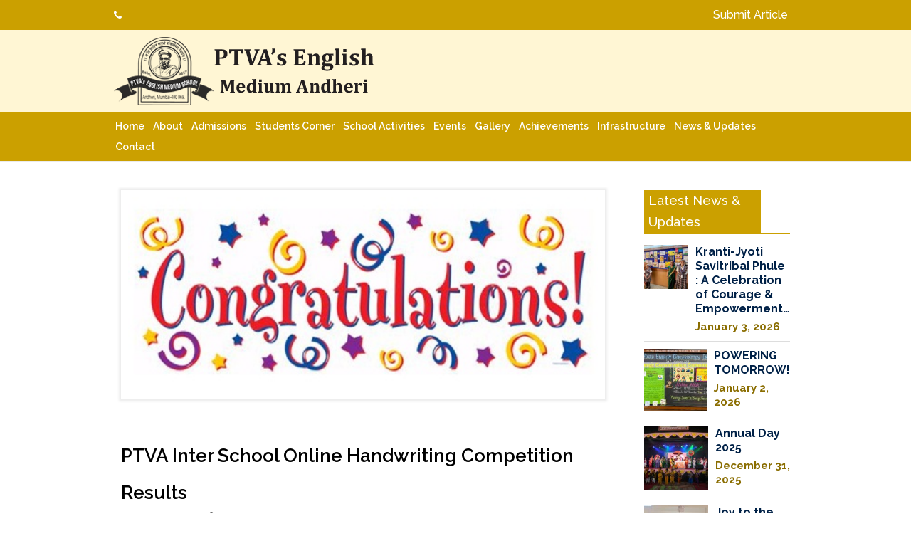

--- FILE ---
content_type: text/html; charset=UTF-8
request_url: https://www.ptvaenglishmediumandheri.com/ptva-inter-school-online-handwriting-competition-results/
body_size: 11999
content:
<!DOCTYPE html>
<html class="no-js" lang="en-US">
<head>
	<meta charset="UTF-8"/>
	<meta http-equiv="X-UA-Compatible" content="IE=edge">
	<meta name="viewport" content="width=device-width, initial-scale=1">
	
<!-- Google tag (gtag.js) -->
<script async src="https://www.googletagmanager.com/gtag/js?id=G-32V1H9CPV4"></script>
<script>
  window.dataLayer = window.dataLayer || [];
  function gtag(){dataLayer.push(arguments);}
  gtag('js', new Date());

  gtag('config', 'G-32V1H9CPV4');
</script>
	<title>PTVA Inter School Online Handwriting Competition Results &#8211; PTVA English Medium Andheri</title>
                        <script>
                            /* You can add more configuration options to webfontloader by previously defining the WebFontConfig with your options */
                            if ( typeof WebFontConfig === "undefined" ) {
                                WebFontConfig = new Object();
                            }
                            WebFontConfig['google'] = {families: ['Raleway:100,200,300,400,500,600,700,800,900,100italic,200italic,300italic,400italic,500italic,600italic,700italic,800italic,900italic', 'Abel', 'Roboto&subset=latin']};

                            (function() {
                                var wf = document.createElement( 'script' );
                                wf.src = 'https://ajax.googleapis.com/ajax/libs/webfont/1.5.3/webfont.js';
                                wf.type = 'text/javascript';
                                wf.async = 'true';
                                var s = document.getElementsByTagName( 'script' )[0];
                                s.parentNode.insertBefore( wf, s );
                            })();
                        </script>
                                    <script type="text/javascript" id="wpuf-language-script">
                var error_str_obj = {
                    'required' : 'is required',
                    'mismatch' : 'does not match',
                    'validation' : 'is not valid'
                }
            </script>
            <link rel='dns-prefetch' href='//fonts.googleapis.com' />
<link rel='dns-prefetch' href='//maxcdn.bootstrapcdn.com' />
<link rel='dns-prefetch' href='//s.w.org' />
<link rel="alternate" type="application/rss+xml" title="PTVA English Medium Andheri &raquo; Feed" href="https://www.ptvaenglishmediumandheri.com/feed/" />
<link rel="alternate" type="application/rss+xml" title="PTVA English Medium Andheri &raquo; Comments Feed" href="https://www.ptvaenglishmediumandheri.com/comments/feed/" />
<link rel="alternate" type="application/rss+xml" title="PTVA English Medium Andheri &raquo; PTVA Inter School Online Handwriting Competition Results Comments Feed" href="https://www.ptvaenglishmediumandheri.com/ptva-inter-school-online-handwriting-competition-results/feed/" />
		<script type="text/javascript">
			window._wpemojiSettings = {"baseUrl":"https:\/\/s.w.org\/images\/core\/emoji\/11\/72x72\/","ext":".png","svgUrl":"https:\/\/s.w.org\/images\/core\/emoji\/11\/svg\/","svgExt":".svg","source":{"concatemoji":"https:\/\/www.ptvaenglishmediumandheri.com\/wp-includes\/js\/wp-emoji-release.min.js?ver=f5add171d33fcbd710bc3c1de0f5bc33"}};
			!function(e,a,t){var n,r,o,i=a.createElement("canvas"),p=i.getContext&&i.getContext("2d");function s(e,t){var a=String.fromCharCode;p.clearRect(0,0,i.width,i.height),p.fillText(a.apply(this,e),0,0);e=i.toDataURL();return p.clearRect(0,0,i.width,i.height),p.fillText(a.apply(this,t),0,0),e===i.toDataURL()}function c(e){var t=a.createElement("script");t.src=e,t.defer=t.type="text/javascript",a.getElementsByTagName("head")[0].appendChild(t)}for(o=Array("flag","emoji"),t.supports={everything:!0,everythingExceptFlag:!0},r=0;r<o.length;r++)t.supports[o[r]]=function(e){if(!p||!p.fillText)return!1;switch(p.textBaseline="top",p.font="600 32px Arial",e){case"flag":return s([55356,56826,55356,56819],[55356,56826,8203,55356,56819])?!1:!s([55356,57332,56128,56423,56128,56418,56128,56421,56128,56430,56128,56423,56128,56447],[55356,57332,8203,56128,56423,8203,56128,56418,8203,56128,56421,8203,56128,56430,8203,56128,56423,8203,56128,56447]);case"emoji":return!s([55358,56760,9792,65039],[55358,56760,8203,9792,65039])}return!1}(o[r]),t.supports.everything=t.supports.everything&&t.supports[o[r]],"flag"!==o[r]&&(t.supports.everythingExceptFlag=t.supports.everythingExceptFlag&&t.supports[o[r]]);t.supports.everythingExceptFlag=t.supports.everythingExceptFlag&&!t.supports.flag,t.DOMReady=!1,t.readyCallback=function(){t.DOMReady=!0},t.supports.everything||(n=function(){t.readyCallback()},a.addEventListener?(a.addEventListener("DOMContentLoaded",n,!1),e.addEventListener("load",n,!1)):(e.attachEvent("onload",n),a.attachEvent("onreadystatechange",function(){"complete"===a.readyState&&t.readyCallback()})),(n=t.source||{}).concatemoji?c(n.concatemoji):n.wpemoji&&n.twemoji&&(c(n.twemoji),c(n.wpemoji)))}(window,document,window._wpemojiSettings);
		</script>
		<style type="text/css">
img.wp-smiley,
img.emoji {
	display: inline !important;
	border: none !important;
	box-shadow: none !important;
	height: 1em !important;
	width: 1em !important;
	margin: 0 .07em !important;
	vertical-align: -0.1em !important;
	background: none !important;
	padding: 0 !important;
}
</style>
<link rel='stylesheet' id='sgjvsscrollerstyle-css'  href='https://www.ptvaenglishmediumandheri.com/wp-content/plugins/jquery-vertical-scroller/sgjvs_stylesheet.css?ver=f5add171d33fcbd710bc3c1de0f5bc33' type='text/css' media='all' />
<link rel='stylesheet' id='layerslider-css'  href='https://www.ptvaenglishmediumandheri.com/wp-content/plugins/LayerSlider/static/layerslider/css/layerslider.css?ver=6.5.5' type='text/css' media='all' />
<link rel='stylesheet' id='contact-form-7-css'  href='https://www.ptvaenglishmediumandheri.com/wp-content/plugins/contact-form-7/includes/css/styles.css?ver=5.1.1' type='text/css' media='all' />
<link rel='stylesheet' id='essential-grid-plugin-settings-css'  href='https://www.ptvaenglishmediumandheri.com/wp-content/plugins/essential-grid/public/assets/css/settings.css?ver=2.3.2' type='text/css' media='all' />
<link rel='stylesheet' id='tp-open-sans-css'  href='https://fonts.googleapis.com/css?family=Open+Sans%3A300%2C400%2C600%2C700%2C800&#038;ver=f5add171d33fcbd710bc3c1de0f5bc33' type='text/css' media='all' />
<link rel='stylesheet' id='tp-raleway-css'  href='https://fonts.googleapis.com/css?family=Raleway%3A100%2C200%2C300%2C400%2C500%2C600%2C700%2C800%2C900&#038;ver=f5add171d33fcbd710bc3c1de0f5bc33' type='text/css' media='all' />
<link rel='stylesheet' id='tp-droid-serif-css'  href='https://fonts.googleapis.com/css?family=Droid+Serif%3A400%2C700&#038;ver=f5add171d33fcbd710bc3c1de0f5bc33' type='text/css' media='all' />
<link rel='stylesheet' id='tp-fontello-css'  href='https://www.ptvaenglishmediumandheri.com/wp-content/plugins/essential-grid/public/assets/font/fontello/css/fontello.css?ver=2.3.2' type='text/css' media='all' />
<link rel='stylesheet' id='cssnews-css'  href='https://www.ptvaenglishmediumandheri.com/wp-content/plugins/sp-news-and-widget/assets/css/stylenews.css?ver=4.1.4' type='text/css' media='all' />
<link rel='stylesheet' id='wonderplugin-carousel-engine-css-css'  href='https://www.ptvaenglishmediumandheri.com/wp-content/plugins/wonderplugin-carousel/engine/wonderplugincarouselengine.css?ver=f5add171d33fcbd710bc3c1de0f5bc33' type='text/css' media='all' />
<link rel='stylesheet' id='wpfcas-font-awesome-css'  href='https://maxcdn.bootstrapcdn.com/font-awesome/4.7.0/css/font-awesome.min.css?ver=1.3.2' type='text/css' media='all' />
<link rel='stylesheet' id='wpfcas_style-css'  href='https://www.ptvaenglishmediumandheri.com/wp-content/plugins/wp-featured-content-and-slider/assets/css/featured-content-style.css?ver=1.3.2' type='text/css' media='all' />
<link rel='stylesheet' id='wpfcas_slick_style-css'  href='https://www.ptvaenglishmediumandheri.com/wp-content/plugins/wp-featured-content-and-slider/assets/css/slick.css?ver=1.3.2' type='text/css' media='all' />
<link rel='stylesheet' id='wpos-slick-style-css'  href='https://www.ptvaenglishmediumandheri.com/wp-content/plugins/wp-responsive-recent-post-slider/assets/css/slick.css?ver=2.0.2' type='text/css' media='all' />
<link rel='stylesheet' id='wppsac-public-style-css'  href='https://www.ptvaenglishmediumandheri.com/wp-content/plugins/wp-responsive-recent-post-slider/assets/css/recent-post-style.css?ver=2.0.2' type='text/css' media='all' />
<link rel='stylesheet' id='mega-submenu-css'  href='https://www.ptvaenglishmediumandheri.com/wp-content/plugins/skilled-plugin/extensions/mega-submenu/public/css/style.css?ver=1.2.5' type='text/css' media='all' />
<link rel='stylesheet' id='mega-submenu-woocommerce-css'  href='https://www.ptvaenglishmediumandheri.com/wp-content/plugins/skilled-plugin/extensions/mega-submenu/public/css/woocommerce.css?ver=1.2.5' type='text/css' media='all' />
<link rel='stylesheet' id='timetable_font_lato-css'  href='//fonts.googleapis.com/css?family=Lato%3A400%2C700&#038;ver=f5add171d33fcbd710bc3c1de0f5bc33' type='text/css' media='all' />
<link rel='stylesheet' id='petal-theme-icons-css'  href='https://www.ptvaenglishmediumandheri.com/wp-content/themes/schoolmain/assets/css/theme-icons.css?ver=f5add171d33fcbd710bc3c1de0f5bc33' type='text/css' media='all' />
<link rel='stylesheet' id='testimonial-rotator-style-css'  href='https://www.ptvaenglishmediumandheri.com/wp-content/plugins/skilled-plugin/extensions/testimonial-rotator/testimonial-rotator-style.css?ver=f5add171d33fcbd710bc3c1de0f5bc33' type='text/css' media='all' />
<link rel='stylesheet' id='font-awesome-css'  href='https://www.ptvaenglishmediumandheri.com/wp-content/plugins/js_composer/assets/lib/bower/font-awesome/css/font-awesome.min.css?ver=5.2' type='text/css' media='all' />
<link rel='stylesheet' id='socicon-css'  href='https://www.ptvaenglishmediumandheri.com/wp-content/plugins/social-icons-widget-by-wpzoom/assets/css/socicon.css?ver=20181009' type='text/css' media='all' />
<link rel='stylesheet' id='genericons-css'  href='https://www.ptvaenglishmediumandheri.com/wp-content/plugins/social-icons-widget-by-wpzoom/assets/css/genericons.css?ver=20180625' type='text/css' media='all' />
<link rel='stylesheet' id='fontawesome-css'  href='https://www.ptvaenglishmediumandheri.com/wp-content/plugins/social-icons-widget-by-wpzoom/assets/css/font-awesome.min.css?ver=20180625' type='text/css' media='all' />
<link rel='stylesheet' id='dashicons-css'  href='https://www.ptvaenglishmediumandheri.com/wp-includes/css/dashicons.min.css?ver=f5add171d33fcbd710bc3c1de0f5bc33' type='text/css' media='all' />
<link rel='stylesheet' id='addtoany-css'  href='https://www.ptvaenglishmediumandheri.com/wp-content/plugins/add-to-any/addtoany.min.css?ver=1.15' type='text/css' media='all' />
<link rel='stylesheet' id='bsf-Defaults-css'  href='https://www.ptvaenglishmediumandheri.com/wp-content/uploads/smile_fonts/Defaults/Defaults.css?ver=f5add171d33fcbd710bc3c1de0f5bc33' type='text/css' media='all' />
<link rel='stylesheet' id='bsf-iconsmind-css'  href='https://www.ptvaenglishmediumandheri.com/wp-content/uploads/smile_fonts/iconsmind/iconsmind.css?ver=f5add171d33fcbd710bc3c1de0f5bc33' type='text/css' media='all' />
<link rel='stylesheet' id='bsf-linear-css'  href='https://www.ptvaenglishmediumandheri.com/wp-content/uploads/smile_fonts/linear/linear.css?ver=f5add171d33fcbd710bc3c1de0f5bc33' type='text/css' media='all' />
<link rel='stylesheet' id='timetable_merged-css'  href='https://www.ptvaenglishmediumandheri.com/wp-content/plugins/skilled-plugin/public/css/extensions.css?ver=f5add171d33fcbd710bc3c1de0f5bc33' type='text/css' media='all' />
<link rel='stylesheet' id='sp-style-css'  href='https://www.ptvaenglishmediumandheri.com/wp-content/plugins/skilled-plugin/public/css/style.css?ver=f5add171d33fcbd710bc3c1de0f5bc33' type='text/css' media='all' />
<link rel='stylesheet' id='iconsmind-line-icons-css'  href='https://www.ptvaenglishmediumandheri.com/wp-content/themes/schoolmain/assets/css/iconsmind-line-icons.css?ver=f5add171d33fcbd710bc3c1de0f5bc33' type='text/css' media='all' />
<link rel='stylesheet' id='linear-icons-css'  href='https://www.ptvaenglishmediumandheri.com/wp-content/themes/schoolmain/assets/css/linear-icons.css?ver=f5add171d33fcbd710bc3c1de0f5bc33' type='text/css' media='all' />
<link rel='stylesheet' id='bricklayer-groundwork-css'  href='https://www.ptvaenglishmediumandheri.com/wp-content/themes/schoolmain/assets/css/groundwork-responsive.css?ver=f5add171d33fcbd710bc3c1de0f5bc33' type='text/css' media='all' />
<link rel='stylesheet' id='js_composer_front-css'  href='https://www.ptvaenglishmediumandheri.com/wp-content/plugins/js_composer/assets/css/js_composer.min.css?ver=5.2' type='text/css' media='all' />
<link rel='stylesheet' id='skilled_style-css'  href='https://www.ptvaenglishmediumandheri.com/wp-content/themes/schoolmain/style.css?ver=f5add171d33fcbd710bc3c1de0f5bc33' type='text/css' media='all' />
<link rel='stylesheet' id='skilled_options_style-css'  href='//www.ptvaenglishmediumandheri.com/wp-content/uploads/skilled_options_style.css?ver=f5add171d33fcbd710bc3c1de0f5bc33' type='text/css' media='all' />
<link rel='stylesheet' id='wpuf-css-css'  href='https://www.ptvaenglishmediumandheri.com/wp-content/plugins/wp-user-frontend/assets/css/frontend-forms.css?ver=f5add171d33fcbd710bc3c1de0f5bc33' type='text/css' media='all' />
<link rel='stylesheet' id='jquery-ui-css'  href='https://www.ptvaenglishmediumandheri.com/wp-content/plugins/wp-user-frontend/assets/css/jquery-ui-1.9.1.custom.css?ver=f5add171d33fcbd710bc3c1de0f5bc33' type='text/css' media='all' />
<link rel='stylesheet' id='wpuf-sweetalert2-css'  href='https://www.ptvaenglishmediumandheri.com/wp-content/plugins/wp-user-frontend/assets/vendor/sweetalert2/dist/sweetalert2.css?ver=3.1.1' type='text/css' media='all' />
<script type='text/javascript' src='https://www.ptvaenglishmediumandheri.com/wp-includes/js/jquery/jquery.js?ver=1.12.4'></script>
<script type='text/javascript' src='https://www.ptvaenglishmediumandheri.com/wp-includes/js/jquery/jquery-migrate.min.js?ver=1.4.1'></script>
<script type='text/javascript' src='https://www.ptvaenglishmediumandheri.com/wp-content/plugins/jquery-vertical-scroller/scripts/jquery-scroller-v1.min.js?ver=f5add171d33fcbd710bc3c1de0f5bc33'></script>
<script type='text/javascript'>
/* <![CDATA[ */
var LS_Meta = {"v":"6.5.5"};
/* ]]> */
</script>
<script type='text/javascript' data-cfasync="false" src='https://www.ptvaenglishmediumandheri.com/wp-content/plugins/LayerSlider/static/layerslider/js/greensock.js?ver=1.19.0'></script>
<script type='text/javascript' data-cfasync="false" src='https://www.ptvaenglishmediumandheri.com/wp-content/plugins/LayerSlider/static/layerslider/js/layerslider.kreaturamedia.jquery.js?ver=6.5.5'></script>
<script type='text/javascript' data-cfasync="false" src='https://www.ptvaenglishmediumandheri.com/wp-content/plugins/LayerSlider/static/layerslider/js/layerslider.transitions.js?ver=6.5.5'></script>
<script type='text/javascript' src='https://www.ptvaenglishmediumandheri.com/wp-content/plugins/add-to-any/addtoany.min.js?ver=1.1'></script>
<script type='text/javascript' src='https://www.ptvaenglishmediumandheri.com/wp-content/plugins/sp-news-and-widget/assets/js/jquery.newstape.js?ver=4.1.4'></script>
<script type='text/javascript' src='https://www.ptvaenglishmediumandheri.com/wp-content/plugins/sp-news-and-widget/assets/js/sp-news-public.js?ver=4.1.4'></script>
<script type='text/javascript' src='https://www.ptvaenglishmediumandheri.com/wp-content/plugins/wonderplugin-carousel/engine/wonderplugincarouselskins.js?ver=15.0'></script>
<script type='text/javascript' src='https://www.ptvaenglishmediumandheri.com/wp-content/plugins/wonderplugin-carousel/engine/wonderplugincarousel.js?ver=15.0'></script>
<script type='text/javascript' src='https://www.ptvaenglishmediumandheri.com/wp-content/plugins/skilled-plugin/extensions/mega-submenu/public/js/msm-main.min.js?ver=1.2.5'></script>
<script type='text/javascript' src='https://www.ptvaenglishmediumandheri.com/wp-includes/js/jquery/ui/core.min.js?ver=1.11.4'></script>
<script type='text/javascript' src='https://www.ptvaenglishmediumandheri.com/wp-includes/js/jquery/ui/widget.min.js?ver=1.11.4'></script>
<script type='text/javascript' src='https://www.ptvaenglishmediumandheri.com/wp-content/plugins/skilled-plugin/vc-addons/our-process/assets/js/jquery-appear.js?ver=f5add171d33fcbd710bc3c1de0f5bc33'></script>
<script type='text/javascript' src='https://www.ptvaenglishmediumandheri.com/wp-content/plugins/skilled-plugin/vc-addons/our-process/assets/js/scp-our-process.js?ver=f5add171d33fcbd710bc3c1de0f5bc33'></script>
<script type='text/javascript' src='https://www.ptvaenglishmediumandheri.com/wp-includes/js/underscore.min.js?ver=1.8.3'></script>
<script type='text/javascript' src='https://www.ptvaenglishmediumandheri.com/wp-content/plugins/skilled-plugin/vc-addons/countdown/assets/jquery.countdown.min.js?ver=f5add171d33fcbd710bc3c1de0f5bc33'></script>
<script type='text/javascript'>
/* <![CDATA[ */
var ajax_object = {"ajaxurl":"https:\/\/www.ptvaenglishmediumandheri.com\/wp-admin\/admin-ajax.php","fill_notice":"Some Required Fields are not filled!"};
/* ]]> */
</script>
<script type='text/javascript' src='https://www.ptvaenglishmediumandheri.com/wp-content/plugins/wp-user-frontend/assets/js/billing-address.js?ver=f5add171d33fcbd710bc3c1de0f5bc33'></script>
<script type='text/javascript' src='https://www.ptvaenglishmediumandheri.com/wp-content/plugins/skilled-plugin/extensions/testimonial-rotator/js/jquery.cycletwo.js?ver=f5add171d33fcbd710bc3c1de0f5bc33'></script>
<script type='text/javascript' src='https://www.ptvaenglishmediumandheri.com/wp-content/plugins/skilled-plugin/extensions/testimonial-rotator/js/jquery.cycletwo.addons.js?ver=f5add171d33fcbd710bc3c1de0f5bc33'></script>
<script type='text/javascript' src='https://www.ptvaenglishmediumandheri.com/wp-content/themes/schoolmain/assets/js/vendor/modernizr-2.7.0.min.js'></script>
<script type='text/javascript' src='https://www.ptvaenglishmediumandheri.com/wp-includes/js/jquery/ui/datepicker.min.js?ver=1.11.4'></script>
<script type='text/javascript' src='https://www.ptvaenglishmediumandheri.com/wp-includes/js/jquery/ui/mouse.min.js?ver=1.11.4'></script>
<script type='text/javascript' src='https://www.ptvaenglishmediumandheri.com/wp-includes/js/plupload/moxie.min.js?ver=1.3.5'></script>
<script type='text/javascript' src='https://www.ptvaenglishmediumandheri.com/wp-includes/js/plupload/plupload.min.js?ver=2.1.9'></script>
<script type='text/javascript'>
/* <![CDATA[ */
var pluploadL10n = {"queue_limit_exceeded":"You have attempted to queue too many files.","file_exceeds_size_limit":"%s exceeds the maximum upload size for this site.","zero_byte_file":"This file is empty. Please try another.","invalid_filetype":"Sorry, this file type is not permitted for security reasons.","not_an_image":"This file is not an image. Please try another.","image_memory_exceeded":"Memory exceeded. Please try another smaller file.","image_dimensions_exceeded":"This is larger than the maximum size. Please try another.","default_error":"An error occurred in the upload. Please try again later.","missing_upload_url":"There was a configuration error. Please contact the server administrator.","upload_limit_exceeded":"You may only upload 1 file.","http_error":"HTTP error.","upload_failed":"Upload failed.","big_upload_failed":"Please try uploading this file with the %1$sbrowser uploader%2$s.","big_upload_queued":"%s exceeds the maximum upload size for the multi-file uploader when used in your browser.","io_error":"IO error.","security_error":"Security error.","file_cancelled":"File canceled.","upload_stopped":"Upload stopped.","dismiss":"Dismiss","crunching":"Crunching\u2026","deleted":"moved to the trash.","error_uploading":"\u201c%s\u201d has failed to upload."};
/* ]]> */
</script>
<script type='text/javascript' src='https://www.ptvaenglishmediumandheri.com/wp-includes/js/plupload/handlers.min.js?ver=f5add171d33fcbd710bc3c1de0f5bc33'></script>
<script type='text/javascript' src='https://www.ptvaenglishmediumandheri.com/wp-content/plugins/wp-user-frontend/assets/js/jquery-ui-timepicker-addon.js?ver=f5add171d33fcbd710bc3c1de0f5bc33'></script>
<script type='text/javascript' src='https://www.ptvaenglishmediumandheri.com/wp-includes/js/jquery/ui/sortable.min.js?ver=1.11.4'></script>
<script type='text/javascript'>
/* <![CDATA[ */
var wpuf_frontend_upload = {"confirmMsg":"Are you sure?","delete_it":"Yes, delete it","cancel_it":"No, cancel it","nonce":"05131f4d8f","ajaxurl":"https:\/\/www.ptvaenglishmediumandheri.com\/wp-admin\/admin-ajax.php","plupload":{"url":"https:\/\/www.ptvaenglishmediumandheri.com\/wp-admin\/admin-ajax.php?nonce=0fc14bd0a4","flash_swf_url":"https:\/\/www.ptvaenglishmediumandheri.com\/wp-includes\/js\/plupload\/plupload.flash.swf","filters":[{"title":"Allowed Files","extensions":"*"}],"multipart":true,"urlstream_upload":true,"warning":"Maximum number of files reached!","size_error":"The file you have uploaded exceeds the file size limit. Please try again.","type_error":"You have uploaded an incorrect file type. Please try again."}};
/* ]]> */
</script>
<script type='text/javascript' src='https://www.ptvaenglishmediumandheri.com/wp-content/plugins/wp-user-frontend/assets/js/upload.js?ver=f5add171d33fcbd710bc3c1de0f5bc33'></script>
<script type='text/javascript'>
/* <![CDATA[ */
var wpuf_frontend = {"ajaxurl":"https:\/\/www.ptvaenglishmediumandheri.com\/wp-admin\/admin-ajax.php","error_message":"Please fix the errors to proceed","nonce":"05131f4d8f","word_limit":"Word limit reached","cancelSubMsg":"Are you sure you want to cancel your current subscription ?","delete_it":"Yes","cancel_it":"No"};
/* ]]> */
</script>
<script type='text/javascript' src='https://www.ptvaenglishmediumandheri.com/wp-content/plugins/wp-user-frontend/assets/js/frontend-form.min.js?ver=f5add171d33fcbd710bc3c1de0f5bc33'></script>
<script type='text/javascript' src='https://www.ptvaenglishmediumandheri.com/wp-content/plugins/wp-user-frontend/assets/vendor/sweetalert2/dist/sweetalert2.js?ver=3.1.1'></script>
<meta name="generator" content="Powered by LayerSlider 6.5.5 - Multi-Purpose, Responsive, Parallax, Mobile-Friendly Slider Plugin for WordPress." />
<!-- LayerSlider updates and docs at: https://layerslider.kreaturamedia.com -->
<link rel='https://api.w.org/' href='https://www.ptvaenglishmediumandheri.com/wp-json/' />
<link rel="EditURI" type="application/rsd+xml" title="RSD" href="https://www.ptvaenglishmediumandheri.com/xmlrpc.php?rsd" />
<link rel="wlwmanifest" type="application/wlwmanifest+xml" href="https://www.ptvaenglishmediumandheri.com/wp-includes/wlwmanifest.xml" /> 
<link rel='prev' title='Nagpanchami -story and message -by Mrs Supriya Salkar Teacher PTVA’s Eng.med school Andheri' href='https://www.ptvaenglishmediumandheri.com/nagpanchami-story-and-message-by-mrs-supriya-salkar-teacher-ptvas-eng-med-school-andheri/' />
<link rel='next' title='Result of the Inter House Handwriting Competition' href='https://www.ptvaenglishmediumandheri.com/result-of-the-inter-house-handwriting-competition/' />

<link rel="canonical" href="https://www.ptvaenglishmediumandheri.com/ptva-inter-school-online-handwriting-competition-results/" />
<link rel='shortlink' href='https://www.ptvaenglishmediumandheri.com/?p=2101' />
<link rel="alternate" type="application/json+oembed" href="https://www.ptvaenglishmediumandheri.com/wp-json/oembed/1.0/embed?url=https%3A%2F%2Fwww.ptvaenglishmediumandheri.com%2Fptva-inter-school-online-handwriting-competition-results%2F" />
<link rel="alternate" type="text/xml+oembed" href="https://www.ptvaenglishmediumandheri.com/wp-json/oembed/1.0/embed?url=https%3A%2F%2Fwww.ptvaenglishmediumandheri.com%2Fptva-inter-school-online-handwriting-competition-results%2F&#038;format=xml" />

<script data-cfasync="false">
window.a2a_config=window.a2a_config||{};a2a_config.callbacks=[];a2a_config.overlays=[];a2a_config.templates={};
(function(d,s,a,b){a=d.createElement(s);b=d.getElementsByTagName(s)[0];a.async=1;a.src="https://static.addtoany.com/menu/page.js";b.parentNode.insertBefore(a,b);})(document,"script");
</script>
	<script>
		var skilled_plugin = skilled_plugin ||
			{
				data: {
					vcWidgets: {
						ourProcess: {
							breakpoint: 480
						}
					}
				}
			};
	</script>
<!-- <meta name="NextGEN" version="3.1.14" /> -->
		<script>
			var msm_mega_submenu = {"data":{"submenu_items_position_relative":0,"mobile_menu_trigger_click_bellow":768}};
		</script>
	        <style>

        </style>
        	<script>
		var wheels = wheels ||
			{
				siteName: "PTVA English Medium Andheri",
				data: {
					useScrollToTop: true,
					useStickyMenu: true,
					scrollToTopText: "",
					isAdminBarShowing: false,
					initialWaypointScrollCompensation: "120"				}
			};
	</script>
<script id="wh-custom-js-code">
jQuery(document).ready(function(){

});
</script>
		<style>
			.header-mobile {
				display: none;
			}

			@media screen and (max-width: 767px) {

				.header-left {
					padding-left: 0;
				}
				.wh-header {
					display: none;
				}
				.header-mobile {
					display: block;
				}
			}
		</style>
	
<style type="text/css" id="breadcrumb-trail-css">.breadcrumbs .trail-browse,.breadcrumbs .trail-items,.breadcrumbs .trail-items li {display: inline-block;margin:0;padding: 0;border:none;background:transparent;text-indent: 0;}.breadcrumbs .trail-browse {font-size: inherit;font-style:inherit;font-weight: inherit;color: inherit;}.breadcrumbs .trail-items {list-style: none;}.trail-items li::after {content: "\002F";padding: 0 0.5em;}.trail-items li:last-of-type::after {display: none;}</style>
		<style type="text/css">.recentcomments a{display:inline !important;padding:0 !important;margin:0 !important;}</style>
		<meta name="generator" content="Powered by Visual Composer - drag and drop page builder for WordPress."/>
<!--[if lte IE 9]><link rel="stylesheet" type="text/css" href="https://www.ptvaenglishmediumandheri.com/wp-content/plugins/js_composer/assets/css/vc_lte_ie9.min.css" media="screen"><![endif]-->		<style type="text/css" id="wp-custom-css">
			.custom-bg.wh-main-menu-bar-wrapper.wh-sticky-header-enabled
 {
    width: 100%;
    background: #cba000;
    /* overflow: auto; */
    float: left;
}
.two.thirds.wh-padding.align-left {
    font-size: 16px;
    font-weight: 700;
}
.zoom-social_icons-list__item:before{
	display:none;
}
.wh-main-menu.one.whole.wh-padding {
    background: transparent;
}
body{
	font-family: 'Raleway'!important;
	font-size:16px!important;
}
.sf-menu.wh-menu-main ul li, .sf-menu.wh-menu-main .sub-menu {
    background-color: #cba000;
}
.sf-menu.wh-menu-main a, .respmenu li a, .cbp-respmenu-more, .wh-quick-sidebar-toggler i, .wh-search-toggler i
 {
    color: #fff!important;
}
.sf-menu.wh-menu-main .current-menu-item > a {
    color: #ffffff!important;
}

.cbp-row.wh-top-bar {
    background: #cba000;
}
.one.half.wh-padding {
    padding: 10px;
    color: white;
}
.wh-top-bar a {
    color: #ffffff;
	font-family: Raleway;
    line-height: 22px;
    font-weight: 500;
    font-style: normal;
    font-size: 16px;
    opacity: 1;
    visibility: visible;
    -webkit-transition: opacity 0.24s 
ease-in-out;
    -moz-transition: opacity 0.24s ease-in-out;
    transition: opacity 0.24s 
ease-in-out;
}
.cbp-row.wh-footer-bottom {
    background: #ffffff;
}
.cbp-row.wh-footer-widgets {
    background: #cba000;
    color: white;
}
.wh-footer a, .wh-footer .widget ul li:before {
    color: #ffffff;
}
.wcp-carousel-main-wrap .rpc-post-carousel3 .rpc-post-image img{
	height:220px;
}
.wh-header, .respmenu-wrap {
    background-color: #fff6d4;
}
.set_cus_font_design_blueachivement h2 {
    background: #cba000 !important;
    width: 80%;
    padding-left: 6px !important;
    font-weight: 500 !important;
}
.wh-footer h3 {
    font-family: Raleway;
    line-height: 30px;
    font-weight: 700;
    font-style: normal;
    color: #ffffff;
    font-size: 18px;
    opacity: 1;
    visibility: visible;
    -webkit-transition: opacity 0.24s 
ease-in-out;
    -moz-transition: opacity 0.24s ease-in-out;
    transition: opacity 0.24s 
ease-in-out;
}

.wh-footer, .wh-footer p, .wh-footer span {
    line-height: 21px;
    color: #ffffff;
    font-size: 16px;
    opacity: 1;
    visibility: visible;
    -webkit-transition: opacity 0.24s 
ease-in-out;
    -moz-transition: opacity 0.24s ease-in-out;
    transition: opacity 0.24s 
ease-in-out;
}
span.uvc-headings-line {
    border-color: #cba000 !important;
}
.set_cus_font_design_blue h2 {
    width: 50%;
}
.set_cus_font_design_red h2 {
    width: 60%;   
}
.cbp-row.wh-top-bar-additional {
    background: #fff6d4;
}
.sf-menu.wh-menu-main a {
    padding: 3px 6px;
}
.sf-menu.wh-menu-main ul li a{
	 font-family: Raleway;
    text-transform: capitalize;
    line-height: 23px;
    font-weight: 600;
    font-style: normal;
    font-size: 14px;
    opacity: 1;
    visibility: visible;
    -webkit-transition: opacity 0.24s 
ease-in-out;
    -moz-transition: opacity 0.24s ease-in-out;
    transition: opacity 0.24s 
ease-in-out;
}
.sf-menu.wh-menu-main a, .respmenu li a {
    font-family: Raleway;
    text-transform: capitalize;
    line-height: 23px;
    font-weight: 600;
    font-style: normal;
    font-size: 14px;
    opacity: 1;
    visibility: visible;
    -webkit-transition: opacity 0.24s 
ease-in-out;
    -moz-transition: opacity 0.24s ease-in-out;
    transition: opacity 0.24s 
ease-in-out;
}		</style>
	<noscript><style type="text/css"> .wpb_animate_when_almost_visible { opacity: 1; }</style></noscript></head>
<body data-rsssl=1 class="post-template-default single single-post postid-2101 single-format-standard wpb-js-composer js-comp-ver-5.2 vc_responsive">
	<div class="header-mobile header-mobile-default">
			<div id="wh-mobile-menu" class="respmenu-wrap">
	<div class="respmenu-header">
					<a href="https://www.ptvaenglishmediumandheri.com/" class="respmenu-header-logo-link">
				<img src="https://www.ptvaenglishmediumandheri.com/wp-content/uploads/2019/04/andheri-school-logo-1.png" class="respmenu-header-logo" alt="mobile-logo">
			</a>
				<div class="respmenu-open">
					<hr><hr><hr>
				</div>
	</div>
	<div class="menu-hompage-new-menu-container"><ul id="menu-hompage-new-menu" class="respmenu"><li id="menu-item-881" class="menu-item menu-item-type-post_type menu-item-object-page menu-item-home menu-item-881 msm-top-level-item"><a href="https://www.ptvaenglishmediumandheri.com/">Home</a></li>
<li id="menu-item-1005" class="menu-item menu-item-type-custom menu-item-object-custom menu-item-has-children menu-item-1005 msm-top-level-item"><a href="#">About</a>
<div class="respmenu-submenu-toggle cbp-respmenu-more"><i class="fa fa-angle-down"></i></div>

<ul class="sub-menu">
	<li id="menu-item-1621" class="menu-item menu-item-type-post_type menu-item-object-page menu-item-1621"><a href="https://www.ptvaenglishmediumandheri.com/about-us/">About The School</a></li>
	<li id="menu-item-907" class="menu-item menu-item-type-post_type menu-item-object-post menu-item-907"><a href="https://www.ptvaenglishmediumandheri.com/vision-mission/">Vision Mission</a></li>
	<li id="menu-item-901" class="menu-item menu-item-type-post_type menu-item-object-post menu-item-901"><a href="https://www.ptvaenglishmediumandheri.com/history/">History</a></li>
</ul>
</li>
<li id="menu-item-1211" class="menu-item menu-item-type-taxonomy menu-item-object-category menu-item-has-children menu-item-1211 msm-top-level-item"><a href="https://www.ptvaenglishmediumandheri.com/category/admissions/">Admissions</a>
<div class="respmenu-submenu-toggle cbp-respmenu-more"><i class="fa fa-angle-down"></i></div>

<ul class="sub-menu">
	<li id="menu-item-1213" class="menu-item menu-item-type-taxonomy menu-item-object-category menu-item-1213"><a href="https://www.ptvaenglishmediumandheri.com/category/admissions/admission-procedure/">Admission Procedure</a></li>
	<li id="menu-item-1214" class="menu-item menu-item-type-taxonomy menu-item-object-category menu-item-1214"><a href="https://www.ptvaenglishmediumandheri.com/category/admissions/fees/">Fees</a></li>
	<li id="menu-item-1212" class="menu-item menu-item-type-taxonomy menu-item-object-category menu-item-1212"><a href="https://www.ptvaenglishmediumandheri.com/category/admissions/admission-form/">Admission Form</a></li>
</ul>
</li>
<li id="menu-item-1620" class="menu-item menu-item-type-taxonomy menu-item-object-category menu-item-has-children menu-item-1620 msm-top-level-item"><a href="https://www.ptvaenglishmediumandheri.com/category/students-corner/">Students Corner</a>
<div class="respmenu-submenu-toggle cbp-respmenu-more"><i class="fa fa-angle-down"></i></div>

<ul class="sub-menu">
	<li id="menu-item-905" class="menu-item menu-item-type-post_type menu-item-object-post menu-item-905"><a href="https://www.ptvaenglishmediumandheri.com/from-the-principals-desk/">From the Principal&#8217;s Desk</a></li>
	<li id="menu-item-904" class="menu-item menu-item-type-post_type menu-item-object-post menu-item-904"><a href="https://www.ptvaenglishmediumandheri.com/tips-for-children/">Tips for Children</a></li>
	<li id="menu-item-903" class="menu-item menu-item-type-post_type menu-item-object-post menu-item-903"><a href="https://www.ptvaenglishmediumandheri.com/school-timings/">School Timings</a></li>
	<li id="menu-item-902" class="menu-item menu-item-type-post_type menu-item-object-post menu-item-902"><a href="https://www.ptvaenglishmediumandheri.com/school-rules/">School Rules…</a></li>
	<li id="menu-item-900" class="menu-item menu-item-type-post_type menu-item-object-post menu-item-900"><a href="https://www.ptvaenglishmediumandheri.com/publications/">Publications</a></li>
	<li id="menu-item-899" class="menu-item menu-item-type-post_type menu-item-object-post menu-item-899"><a href="https://www.ptvaenglishmediumandheri.com/staff-and-school-government/">Staff and School Government</a></li>
</ul>
</li>
<li id="menu-item-1600" class="menu-item menu-item-type-taxonomy menu-item-object-category menu-item-has-children menu-item-1600 msm-top-level-item"><a href="https://www.ptvaenglishmediumandheri.com/category/school-activities/">School Activities</a>
<div class="respmenu-submenu-toggle cbp-respmenu-more"><i class="fa fa-angle-down"></i></div>

<ul class="sub-menu">
	<li id="menu-item-1601" class="menu-item menu-item-type-taxonomy menu-item-object-category menu-item-1601"><a href="https://www.ptvaenglishmediumandheri.com/category/school-activities/academic-activities/">Curricular Activities</a></li>
	<li id="menu-item-1602" class="menu-item menu-item-type-taxonomy menu-item-object-category menu-item-1602"><a href="https://www.ptvaenglishmediumandheri.com/category/school-activities/co-curricular-activities/">Co-curricular Activities</a></li>
</ul>
</li>
<li id="menu-item-1603" class="menu-item menu-item-type-taxonomy menu-item-object-category menu-item-has-children menu-item-1603 msm-top-level-item"><a href="https://www.ptvaenglishmediumandheri.com/category/events/">Events</a>
<div class="respmenu-submenu-toggle cbp-respmenu-more"><i class="fa fa-angle-down"></i></div>

<ul class="sub-menu">
	<li id="menu-item-1605" class="menu-item menu-item-type-taxonomy menu-item-object-category menu-item-1605"><a href="https://www.ptvaenglishmediumandheri.com/category/events/school-events/">School Events</a></li>
	<li id="menu-item-1604" class="menu-item menu-item-type-taxonomy menu-item-object-category menu-item-1604"><a href="https://www.ptvaenglishmediumandheri.com/category/events/pta-events/">PTA Events</a></li>
</ul>
</li>
<li id="menu-item-1048" class="menu-item menu-item-type-custom menu-item-object-custom menu-item-has-children menu-item-1048 msm-top-level-item"><a href="#">Gallery</a>
<div class="respmenu-submenu-toggle cbp-respmenu-more"><i class="fa fa-angle-down"></i></div>

<ul class="sub-menu">
	<li id="menu-item-1758" class="menu-item menu-item-type-taxonomy menu-item-object-category menu-item-1758"><a href="https://www.ptvaenglishmediumandheri.com/category/school-photo-gallery/">School Photo Gallery</a></li>
	<li id="menu-item-1759" class="menu-item menu-item-type-taxonomy menu-item-object-category menu-item-1759"><a href="https://www.ptvaenglishmediumandheri.com/category/school-video-gallery/">School Video Gallery</a></li>
</ul>
</li>
<li id="menu-item-1142" class="menu-item menu-item-type-taxonomy menu-item-object-category current-post-ancestor current-menu-parent current-post-parent menu-item-1142 msm-top-level-item"><a href="https://www.ptvaenglishmediumandheri.com/category/achievements/">Achievements</a></li>
<li id="menu-item-1606" class="menu-item menu-item-type-taxonomy menu-item-object-category menu-item-1606 msm-top-level-item"><a href="https://www.ptvaenglishmediumandheri.com/category/infrastructure/">Infrastructure</a></li>
<li id="menu-item-1216" class="menu-item menu-item-type-taxonomy menu-item-object-news-category menu-item-has-children menu-item-1216 msm-top-level-item"><a href="https://www.ptvaenglishmediumandheri.com/news-category/news-updates/">News &#038; Updates</a>
<div class="respmenu-submenu-toggle cbp-respmenu-more"><i class="fa fa-angle-down"></i></div>

<ul class="sub-menu">
	<li id="menu-item-1485" class="menu-item menu-item-type-taxonomy menu-item-object-category menu-item-1485"><a href="https://www.ptvaenglishmediumandheri.com/category/upcoming-events/">Upcoming Events</a></li>
</ul>
</li>
<li id="menu-item-998" class="menu-item menu-item-type-post_type menu-item-object-page menu-item-998 msm-top-level-item"><a href="https://www.ptvaenglishmediumandheri.com/contact-us/">Contact</a></li>
</ul></div></div>
	</div>	
		<header class="cbp-row wh-header wh-header-inner  wh-sticky-header-enabled">
					<div class="cbp-row wh-top-bar">
	<div class="cbp-container">
			<div class="one half wh-padding wh-top-bar-text align-left">
		<i class="fa fa-phone" aria-hidden="true"></i><strong>&nbsp; &nbsp;</strong>	</div>
<div class="one half wh-padding">
		<div class="wh-top-menu-wrap"><ul id="menu-top-bar-menu" class="sf-menu wh-menu-top pull-right"><li id="menu-item-1120" class="menu-item menu-item-type-post_type menu-item-object-page menu-item-1120 msm-top-level-item"><a href="https://www.ptvaenglishmediumandheri.com/submit-article/">Submit Article</a></li>
</ul></div></div>
	</div>
</div>							<div class="cbp-row wh-top-bar-additional">
	<div class="cbp-container">
					<div class="wh-logo-wrap one half wh-padding">
					<div class="wh-logo align-left">
		<a href="https://www.ptvaenglishmediumandheri.com/">
			<img src="https://www.ptvaenglishmediumandheri.com/wp-content/uploads/2019/04/andheri-school-logo-1.png" alt="logo">
		</a>
	</div>
			</div>
					</div>
</div>
				<div class="custom-bg wh-main-menu-bar-wrapper wh-sticky-header-enabled">
			<div class="cbp-container">
									<div class="logo-sticky">
		<a href="https://www.ptvaenglishmediumandheri.com/">
			<img src="https://www.ptvaenglishmediumandheri.com/wp-content/uploads/2019/04/andheri-school-logo.png" alt="logo">
		</a>
	</div>
				<div class="wh-main-menu one whole wh-padding">
					
<div id="cbp-menu-main">
	<div class="menu-hompage-new-menu-container"><ul id="menu-hompage-new-menu-1" class="sf-menu wh-menu-main pull-right"><li class="menu-item menu-item-type-post_type menu-item-object-page menu-item-home menu-item-881 msm-top-level-item"><a href="https://www.ptvaenglishmediumandheri.com/">Home</a></li>
<li class="menu-item menu-item-type-custom menu-item-object-custom menu-item-has-children menu-item-1005 msm-top-level-item"><a href="#">About</a>
<ul class="sub-menu">
	<li class="menu-item menu-item-type-post_type menu-item-object-page menu-item-1621"><a href="https://www.ptvaenglishmediumandheri.com/about-us/">About The School</a></li>
	<li class="menu-item menu-item-type-post_type menu-item-object-post menu-item-907"><a href="https://www.ptvaenglishmediumandheri.com/vision-mission/">Vision Mission</a></li>
	<li class="menu-item menu-item-type-post_type menu-item-object-post menu-item-901"><a href="https://www.ptvaenglishmediumandheri.com/history/">History</a></li>
</ul>
</li>
<li class="menu-item menu-item-type-taxonomy menu-item-object-category menu-item-has-children menu-item-1211 msm-top-level-item"><a href="https://www.ptvaenglishmediumandheri.com/category/admissions/">Admissions</a>
<ul class="sub-menu">
	<li class="menu-item menu-item-type-taxonomy menu-item-object-category menu-item-1213"><a href="https://www.ptvaenglishmediumandheri.com/category/admissions/admission-procedure/">Admission Procedure</a></li>
	<li class="menu-item menu-item-type-taxonomy menu-item-object-category menu-item-1214"><a href="https://www.ptvaenglishmediumandheri.com/category/admissions/fees/">Fees</a></li>
	<li class="menu-item menu-item-type-taxonomy menu-item-object-category menu-item-1212"><a href="https://www.ptvaenglishmediumandheri.com/category/admissions/admission-form/">Admission Form</a></li>
</ul>
</li>
<li class="menu-item menu-item-type-taxonomy menu-item-object-category menu-item-has-children menu-item-1620 msm-top-level-item"><a href="https://www.ptvaenglishmediumandheri.com/category/students-corner/">Students Corner</a>
<ul class="sub-menu">
	<li class="menu-item menu-item-type-post_type menu-item-object-post menu-item-905"><a href="https://www.ptvaenglishmediumandheri.com/from-the-principals-desk/">From the Principal&#8217;s Desk</a></li>
	<li class="menu-item menu-item-type-post_type menu-item-object-post menu-item-904"><a href="https://www.ptvaenglishmediumandheri.com/tips-for-children/">Tips for Children</a></li>
	<li class="menu-item menu-item-type-post_type menu-item-object-post menu-item-903"><a href="https://www.ptvaenglishmediumandheri.com/school-timings/">School Timings</a></li>
	<li class="menu-item menu-item-type-post_type menu-item-object-post menu-item-902"><a href="https://www.ptvaenglishmediumandheri.com/school-rules/">School Rules…</a></li>
	<li class="menu-item menu-item-type-post_type menu-item-object-post menu-item-900"><a href="https://www.ptvaenglishmediumandheri.com/publications/">Publications</a></li>
	<li class="menu-item menu-item-type-post_type menu-item-object-post menu-item-899"><a href="https://www.ptvaenglishmediumandheri.com/staff-and-school-government/">Staff and School Government</a></li>
</ul>
</li>
<li class="menu-item menu-item-type-taxonomy menu-item-object-category menu-item-has-children menu-item-1600 msm-top-level-item"><a href="https://www.ptvaenglishmediumandheri.com/category/school-activities/">School Activities</a>
<ul class="sub-menu">
	<li class="menu-item menu-item-type-taxonomy menu-item-object-category menu-item-1601"><a href="https://www.ptvaenglishmediumandheri.com/category/school-activities/academic-activities/">Curricular Activities</a></li>
	<li class="menu-item menu-item-type-taxonomy menu-item-object-category menu-item-1602"><a href="https://www.ptvaenglishmediumandheri.com/category/school-activities/co-curricular-activities/">Co-curricular Activities</a></li>
</ul>
</li>
<li class="menu-item menu-item-type-taxonomy menu-item-object-category menu-item-has-children menu-item-1603 msm-top-level-item"><a href="https://www.ptvaenglishmediumandheri.com/category/events/">Events</a>
<ul class="sub-menu">
	<li class="menu-item menu-item-type-taxonomy menu-item-object-category menu-item-1605"><a href="https://www.ptvaenglishmediumandheri.com/category/events/school-events/">School Events</a></li>
	<li class="menu-item menu-item-type-taxonomy menu-item-object-category menu-item-1604"><a href="https://www.ptvaenglishmediumandheri.com/category/events/pta-events/">PTA Events</a></li>
</ul>
</li>
<li class="menu-item menu-item-type-custom menu-item-object-custom menu-item-has-children menu-item-1048 msm-top-level-item"><a href="#">Gallery</a>
<ul class="sub-menu">
	<li class="menu-item menu-item-type-taxonomy menu-item-object-category menu-item-1758"><a href="https://www.ptvaenglishmediumandheri.com/category/school-photo-gallery/">School Photo Gallery</a></li>
	<li class="menu-item menu-item-type-taxonomy menu-item-object-category menu-item-1759"><a href="https://www.ptvaenglishmediumandheri.com/category/school-video-gallery/">School Video Gallery</a></li>
</ul>
</li>
<li class="menu-item menu-item-type-taxonomy menu-item-object-category current-post-ancestor current-menu-parent current-post-parent menu-item-1142 msm-top-level-item"><a href="https://www.ptvaenglishmediumandheri.com/category/achievements/">Achievements</a></li>
<li class="menu-item menu-item-type-taxonomy menu-item-object-category menu-item-1606 msm-top-level-item"><a href="https://www.ptvaenglishmediumandheri.com/category/infrastructure/">Infrastructure</a></li>
<li class="menu-item menu-item-type-taxonomy menu-item-object-news-category menu-item-has-children menu-item-1216 msm-top-level-item"><a href="https://www.ptvaenglishmediumandheri.com/news-category/news-updates/">News &#038; Updates</a>
<ul class="sub-menu">
	<li class="menu-item menu-item-type-taxonomy menu-item-object-category menu-item-1485"><a href="https://www.ptvaenglishmediumandheri.com/category/upcoming-events/">Upcoming Events</a></li>
</ul>
</li>
<li class="menu-item menu-item-type-post_type menu-item-object-page menu-item-998 msm-top-level-item"><a href="https://www.ptvaenglishmediumandheri.com/contact-us/">Contact</a></li>
</ul></div></div>
				</div>
			</div>
		</div>
	</header>

<div class="cbp-row wh-page-title-bar">
	<div class="cbp-container">
		<div class="one whole wh-padding wh-page-title-wrapper">
						<h1 class="page-title">PTVA Inter School Online Handwriting Competition Results</h1>
							
	<div class="wh-breadcrumbs align-left">
		<nav aria-label="Breadcrumbs" class="breadcrumb-trail breadcrumbs"><ul class="trail-items" itemscope itemtype="http://schema.org/BreadcrumbList"><li itemprop="itemListElement" itemscope itemtype="http://schema.org/ListItem" class="trail-item trail-begin"><a href="https://www.ptvaenglishmediumandheri.com" rel="home"><span itemprop="name">Home</span></a><meta itemprop="position" content="1" /></li><li itemprop="itemListElement" itemscope itemtype="http://schema.org/ListItem" class="trail-item"><a href="https://www.ptvaenglishmediumandheri.com/category/achievements/"><span itemprop="name">Achievements</span></a><meta itemprop="position" content="2" /></li><li itemprop="itemListElement" itemscope itemtype="http://schema.org/ListItem" class="trail-item trail-end"><span itemprop="name">PTVA Inter School Online Handwriting Competition Results</span><meta itemprop="position" content="3" /></li></ul></nav>	</div>
					</div>
	</div>
</div>
<div class="cbp-row wh-content wh-has-embellishment">
	<div class="cbp-container">
					<div class="three fourths wh-padding wh-content-inner">
					<div class="post-2101 post type-post status-publish format-standard has-post-thumbnail hentry category-achievements">
					<div class="thumbnail only_single_cus_class">
			<a href="https://www.ptvaenglishmediumandheri.com/ptva-inter-school-online-handwriting-competition-results/" title="PTVA Inter School Online Handwriting Competition Results"><img width="511" height="212" src="https://www.ptvaenglishmediumandheri.com/wp-content/uploads/2020/08/congratulations-511x212.jpg" class="wh-featured-image wp-post-image" alt="" srcset="https://www.ptvaenglishmediumandheri.com/wp-content/uploads/2020/08/congratulations.jpg 511w, https://www.ptvaenglishmediumandheri.com/wp-content/uploads/2020/08/congratulations-300x124.jpg 300w, https://www.ptvaenglishmediumandheri.com/wp-content/uploads/2020/08/congratulations-150x62.jpg 150w" sizes="(max-width: 511px) 100vw, 511px" /></a>		</div>
		<div class="entry-content">
			<h1 class="set_cus_title_post">PTVA Inter School Online Handwriting Competition Results</h1>
			
			<div class="entry-meta">
				<span class="date"><i class="lnr lnr-clock"></i><a href="#" title="Permalink to Vision Mission" rel="bookmark"><time class="entry-date" datetime="2019-03-29T09:51:03+00:00">August 1, 2020</time></a>
	</span>
	
	<i class="lnr lnr-user"></i><span class="author vcard">Posted by <a class="url fn n" href="#" title="View all posts by admin" rel="author">admin</a></span>
	
</div>
	
			<p style="text-align: center;"><strong><span style="color: #ff0000;">Glad to announce the achievements of our students in the<br />
&#8216;PTVA Inter School Online Handwriting Competition&#8217;&nbsp;🏆🎊🎉</span></strong></p>
<p><strong>Std. 1</strong><br />
<strong><span style="color: #000080;">CONSOLATION PRIZE-</span></strong><br />
<span style="color: #ff0000;"><strong>MISS BANE DEVASHREE RAKESH VIJAYA</strong></span></p>
<p><strong>Std.2</strong><br />
<strong><span style="color: #000080;">CONSOLATION PRIZE-</span></strong><br />
<span style="color: #ff0000;"><strong>MAST. RAUT YADNESH NITIN RESHMA</strong></span></p>
<p><strong>Std.3</strong><br />
<strong><span style="color: #000080;">FIRST PRIZE-</span></strong><br />
<span style="color: #ff0000;"><strong>MAST. BANDIVDEKAR JAY BHUPENDRA KALPITA</strong></span></p>
<p><strong>Heartiest congratulations to our young achievers</strong> 👏👏👏</p>
<div class="addtoany_share_save_container addtoany_content addtoany_content_bottom"><div class="a2a_kit a2a_kit_size_32 addtoany_list" data-a2a-url="https://www.ptvaenglishmediumandheri.com/ptva-inter-school-online-handwriting-competition-results/" data-a2a-title="PTVA Inter School Online Handwriting Competition Results"><a class="a2a_button_facebook" href="https://www.addtoany.com/add_to/facebook?linkurl=https%3A%2F%2Fwww.ptvaenglishmediumandheri.com%2Fptva-inter-school-online-handwriting-competition-results%2F&amp;linkname=PTVA%20Inter%20School%20Online%20Handwriting%20Competition%20Results" title="Facebook" rel="nofollow noopener" target="_blank"></a><a class="a2a_button_twitter" href="https://www.addtoany.com/add_to/twitter?linkurl=https%3A%2F%2Fwww.ptvaenglishmediumandheri.com%2Fptva-inter-school-online-handwriting-competition-results%2F&amp;linkname=PTVA%20Inter%20School%20Online%20Handwriting%20Competition%20Results" title="Twitter" rel="nofollow noopener" target="_blank"></a><a class="a2a_button_email" href="https://www.addtoany.com/add_to/email?linkurl=https%3A%2F%2Fwww.ptvaenglishmediumandheri.com%2Fptva-inter-school-online-handwriting-competition-results%2F&amp;linkname=PTVA%20Inter%20School%20Online%20Handwriting%20Competition%20Results" title="Email" rel="nofollow noopener" target="_blank"></a><a class="a2a_dd addtoany_share_save addtoany_share" href="https://www.addtoany.com/share"></a></div></div>		</div>
		<div>
					</div>
						

	<section id="respond">
		<h3>Leave a Reply</h3>
		<hr class="wh-separator">
		<p class="cancel-comment-reply"><a rel="nofollow" id="cancel-comment-reply-link" href="/ptva-inter-school-online-handwriting-competition-results/#respond" style="display:none;">Click here to cancel reply.</a></p>
					<form action="https://www.ptvaenglishmediumandheri.com/wp-comments-post.php" method="post" id="commentform">
									<div class="form-group">
						<label for="author">Name (required)</label>
						<input type="text" class="form-control" name="author" id="author"
						       value="" size="22" aria-required="true">
					</div>
					<div class="form-group">
						<label for="email">Email (will not be published) (required)</label>
						<input type="email" class="form-control" name="email" id="email"
						       value="" size="22" aria-required="true">
					</div>
					<div class="form-group">
						<label for="url">Website</label>
						<input type="url" class="form-control" name="url" id="url"
						       value="" size="22">
					</div>
								<div class="form-group">
					<label for="comment">Comment</label>
					<textarea name="comment" id="comment" class="form-control" rows="5" aria-required="true"></textarea>
				</div>
				<p><input name="submit" class="btn btn-primary" type="submit" id="submit"
				          value="Submit Comment"></p>
				<input type='hidden' name='comment_post_ID' value='2101' id='comment_post_ID' />
<input type='hidden' name='comment_parent' id='comment_parent' value='0' />
							</form>
			</section><!-- /#respond -->
	</div>
			</div>
			<div class="wh-sidebar one fourth wh-padding">
				<div class="widget_text widget custom_html-2 widget_custom_html"><div class="textwidget custom-html-widget"><div class="set_cus_font_design_blue_sidebar">
<h5 style="font-family:'Raleway';font-weight:900;color:#ffffff;margin-top:0px;margin-bottom:0px;">Latest News &amp; Updates</h5>	
</div>

</div></div><div class="widget sp_news_sthumb_widget-3 SP_News_thmb_Widget">
		<div class="recent-news-items ">

			<ul>
				
						<li class="news_li">
							<div class="news_thumb_left">
								<a href="https://www.ptvaenglishmediumandheri.com/news/kranti-jyoti-savitribai-phule-a-celebration-of-courage-empowerment/" title="Kranti-Jyoti Savitribai Phule : A Celebration of Courage &amp; Empowerment…"> 
									<img width="80" height="80" src="https://www.ptvaenglishmediumandheri.com/wp-content/uploads/2026/01/savitribai-fule-celebration-2-150x150.jpg" class="attachment-80x80 size-80x80 wp-post-image" alt="" /> 
								</a>
							</div>
							<div class="news_thumb_right">
								<a class="newspost-title" href="https://www.ptvaenglishmediumandheri.com/news/kranti-jyoti-savitribai-phule-a-celebration-of-courage-empowerment/" title="Kranti-Jyoti Savitribai Phule : A Celebration of Courage &amp; Empowerment…">Kranti-Jyoti Savitribai Phule : A Celebration of Courage &amp; Empowerment…</a>
																	<div class="widget-date-post">
										January 3, 2026																													</div>
															</div>
						</li>
					
						<li class="news_li">
							<div class="news_thumb_left">
								<a href="https://www.ptvaenglishmediumandheri.com/news/powering-tomorrow/" title="POWERING TOMORROW!"> 
									<img width="80" height="80" src="https://www.ptvaenglishmediumandheri.com/wp-content/uploads/2026/01/world-energy-conservation-day-2025-150x150.jpg" class="attachment-80x80 size-80x80 wp-post-image" alt="" /> 
								</a>
							</div>
							<div class="news_thumb_right">
								<a class="newspost-title" href="https://www.ptvaenglishmediumandheri.com/news/powering-tomorrow/" title="POWERING TOMORROW!">POWERING TOMORROW!</a>
																	<div class="widget-date-post">
										January 2, 2026																													</div>
															</div>
						</li>
					
						<li class="news_li">
							<div class="news_thumb_left">
								<a href="https://www.ptvaenglishmediumandheri.com/news/annual-day-2025/" title="Annual Day 2025"> 
									<img width="80" height="80" src="https://www.ptvaenglishmediumandheri.com/wp-content/uploads/2026/01/Annual-Day-2025-3-150x150.jpg" class="attachment-80x80 size-80x80 wp-post-image" alt="" /> 
								</a>
							</div>
							<div class="news_thumb_right">
								<a class="newspost-title" href="https://www.ptvaenglishmediumandheri.com/news/annual-day-2025/" title="Annual Day 2025">Annual Day 2025</a>
																	<div class="widget-date-post">
										December 31, 2025																													</div>
															</div>
						</li>
					
						<li class="news_li">
							<div class="news_thumb_left">
								<a href="https://www.ptvaenglishmediumandheri.com/news/joy-to-the-world/" title="Joy to the World…"> 
									<img width="80" height="80" src="https://www.ptvaenglishmediumandheri.com/wp-content/uploads/2026/01/Christmas2-150x150.jpg" class="attachment-80x80 size-80x80 wp-post-image" alt="" /> 
								</a>
							</div>
							<div class="news_thumb_right">
								<a class="newspost-title" href="https://www.ptvaenglishmediumandheri.com/news/joy-to-the-world/" title="Joy to the World…">Joy to the World…</a>
																	<div class="widget-date-post">
										December 26, 2025																													</div>
															</div>
						</li>
								</ul>
		</div>
	</div><div class="widget text-3 widget_text">			<div class="textwidget"><p class="btn_view_all"><a href="https://www.ptvaenglishmediumandheri.com/news-and-updates/">VIEW ALL</a></p>
</div>
		</div><div class="widget_text widget custom_html-3 widget_custom_html"><div class="textwidget custom-html-widget"><div class="set_cus_font_design_blue_sideshow">
<h5 style="font-family:'Raleway';font-weight:900;color:#ffffff;margin-top:0px;margin-bottom:0px;">Slideshow</h5>	
</div>
</div></div><div class="widget layerslider_widget-2 layerslider_widget"><script data-cfasync="false" type="text/javascript">var lsjQuery = jQuery;</script><script data-cfasync="false" type="text/javascript">
lsjQuery(document).ready(function() {
if(typeof lsjQuery.fn.layerSlider == "undefined") {
if( window._layerSlider && window._layerSlider.showNotice) { 
window._layerSlider.showNotice('layerslider_2','jquery');
}
} else {
lsjQuery("#layerslider_2").layerSlider({sliderVersion: '6.5.5', responsiveUnder: 0, layersContainer: 0, hideUnder: 0, hideOver: 100000, pauseOnHover: 1, skin: 'v5', thumbnailNavigation: 'disabled', tnContainerWidth: '100%', tnWidth: 120, tnHeight: 80, tnActiveOpacity: 100, popupWidth: 640, popupHeight: 360, skinsPath: 'https://www.ptvaenglishmediumandheri.com/wp-content/plugins/LayerSlider/static/layerslider/skins/'});
}
});
</script><div id="layerslider_2" class="ls-wp-container fitvidsignore" style="width:580px;height:450px;margin:0 auto;margin-bottom: 0px;"><div class="ls-slide" data-ls="bgsize:auto;duration:4000;kenburnsscale:1.2;"><img width="1024" height="535" src="https://www.ptvaenglishmediumandheri.com/wp-content/uploads/2019/03/field-trip-8.jpg" class="ls-bg" alt="" srcset="https://www.ptvaenglishmediumandheri.com/wp-content/uploads/2019/03/field-trip-8.jpg 1024w, https://www.ptvaenglishmediumandheri.com/wp-content/uploads/2019/03/field-trip-8-300x157.jpg 300w, https://www.ptvaenglishmediumandheri.com/wp-content/uploads/2019/03/field-trip-8-150x78.jpg 150w" sizes="(max-width: 1024px) 100vw, 1024px" /></div><div class="ls-slide" data-ls="bgsize:auto;duration:4000;kenburnsscale:1.2;"><img width="5520" height="3162" src="https://www.ptvaenglishmediumandheri.com/wp-content/uploads/2019/05/18.jpg" class="ls-bg" alt="" srcset="https://www.ptvaenglishmediumandheri.com/wp-content/uploads/2019/05/18.jpg 5520w, https://www.ptvaenglishmediumandheri.com/wp-content/uploads/2019/05/18-300x172.jpg 300w, https://www.ptvaenglishmediumandheri.com/wp-content/uploads/2019/05/18-1024x587.jpg 1024w, https://www.ptvaenglishmediumandheri.com/wp-content/uploads/2019/05/18-150x86.jpg 150w" sizes="(max-width: 5520px) 100vw, 5520px" /></div><div class="ls-slide" data-ls="bgsize:auto;duration:4000;kenburnsscale:1.2;"><img width="4288" height="2848" src="https://www.ptvaenglishmediumandheri.com/wp-content/uploads/2019/03/Annual-Function-2018-19-11.jpg" class="ls-bg" alt="" srcset="https://www.ptvaenglishmediumandheri.com/wp-content/uploads/2019/03/Annual-Function-2018-19-11.jpg 4288w, https://www.ptvaenglishmediumandheri.com/wp-content/uploads/2019/03/Annual-Function-2018-19-11-300x199.jpg 300w, https://www.ptvaenglishmediumandheri.com/wp-content/uploads/2019/03/Annual-Function-2018-19-11-1024x680.jpg 1024w, https://www.ptvaenglishmediumandheri.com/wp-content/uploads/2019/03/Annual-Function-2018-19-11-150x100.jpg 150w" sizes="(max-width: 4288px) 100vw, 4288px" /></div><div class="ls-slide" data-ls="bgsize:auto;duration:4000;kenburnsscale:1.2;"><img width="381" height="508" src="https://www.ptvaenglishmediumandheri.com/wp-content/uploads/2019/05/Mental-Maths-Achievers.jpg" class="ls-bg" alt="" srcset="https://www.ptvaenglishmediumandheri.com/wp-content/uploads/2019/05/Mental-Maths-Achievers.jpg 381w, https://www.ptvaenglishmediumandheri.com/wp-content/uploads/2019/05/Mental-Maths-Achievers-225x300.jpg 225w, https://www.ptvaenglishmediumandheri.com/wp-content/uploads/2019/05/Mental-Maths-Achievers-113x150.jpg 113w" sizes="(max-width: 381px) 100vw, 381px" /></div><div class="ls-slide" data-ls="bgsize:cover;duration:4000;kenburnsscale:1.2;"><img width="3264" height="2448" src="https://www.ptvaenglishmediumandheri.com/wp-content/uploads/2019/05/IMG-9186-1.jpg" class="ls-bg" alt="" srcset="https://www.ptvaenglishmediumandheri.com/wp-content/uploads/2019/05/IMG-9186-1.jpg 3264w, https://www.ptvaenglishmediumandheri.com/wp-content/uploads/2019/05/IMG-9186-1-300x225.jpg 300w, https://www.ptvaenglishmediumandheri.com/wp-content/uploads/2019/05/IMG-9186-1-1024x768.jpg 1024w" sizes="(max-width: 3264px) 100vw, 3264px" /></div></div></div>			</div>
			</div>
</div>

	<div class="cbp-row wh-footer">
					<div class="cbp-row wh-footer-widgets">
				<div class="cbp-container">
					<div class="widget text-1 widget_text one fourth wh-padding"><h3 class="widget-title">ABOUT US</h3>			<div class="textwidget"><p>PTVA’s English Medium School, Andheri is affiliated to the SSC Board. Established on 21st June 2017, with a view to offering the best education in English language to the students residing in Andheri, Jogeshwari & nearby areas.</p>
<p><a class="widget-button" href="https://www.ptvaenglishmediumandheri.com/about-us/">Read More</a></p>
</div>
		</div><div class="widget scp_contact_info-1 widget-contact-info one fourth wh-padding"><h3 class="widget-title">CONTACT US</h3>PTVA’s English Medium School, Andheri.<ul><li><i class="lnr lnr-map-marker"></i>Vijaynagar Co. Hsg. Society, Andheri (East),  Mumbai – 400 069.</li><li><i class="lnr lnr-phone"></i>02226820548</li></ul></div><div class="widget nav_menu-1 widget_nav_menu one fourth wh-padding"><h3 class="widget-title">HELPFUL LINKS</h3><div class="menu-footer-menu-container"><ul id="menu-footer-menu" class="menu"><li id="menu-item-380" class="menu-item menu-item-type-post_type menu-item-object-page menu-item-home menu-item-380 msm-top-level-item"><a href="https://www.ptvaenglishmediumandheri.com/">Home</a></li>
<li id="menu-item-1481" class="menu-item menu-item-type-custom menu-item-object-custom menu-item-1481 msm-top-level-item"><a href="https://www.ptvaenglishmediumandheri.com/vision-mission/">About Us</a></li>
<li id="menu-item-1482" class="menu-item menu-item-type-taxonomy menu-item-object-category menu-item-1482 msm-top-level-item"><a href="https://www.ptvaenglishmediumandheri.com/category/upcoming-events/">Upcoming Events</a></li>
<li id="menu-item-1483" class="menu-item menu-item-type-custom menu-item-object-custom menu-item-1483 msm-top-level-item"><a href="https://www.ptvaenglishmediumandheri.com/category/club-activities/">Activities</a></li>
<li id="menu-item-1484" class="menu-item menu-item-type-custom menu-item-object-custom menu-item-1484 msm-top-level-item"><a href="https://www.ptvaenglishmediumandheri.com/category/achievements/">Achievements and Awards</a></li>
<li id="menu-item-225" class="menu-item menu-item-type-post_type menu-item-object-page menu-item-225 msm-top-level-item"><a href="https://www.ptvaenglishmediumandheri.com/contact-us/">Contact Us</a></li>
</ul></div></div><div class="widget zoom-social-icons-widget-2 zoom-social-icons-widget one fourth wh-padding"><h3 class="widget-title">GET SOCIAL WITH US</h3>
		
		<ul class="zoom-social-icons-list zoom-social-icons-list--with-canvas zoom-social-icons-list--round zoom-social-icons-list--no-labels">

			
								<li class="zoom-social_icons-list__item">
					<a class="zoom-social_icons-list__link" href="https://facebook.com/" target="_blank"   >
																		
                                                    <span class="screen-reader-text">facebook</span>
                        
						<span class="zoom-social_icons-list-span socicon socicon-facebook" data-hover-rule="background-color" data-hover-color="#3b5998" style="background-color : #3b5998; font-size: 18px; padding:8px"></span>

											</a>
				</li>

			
								<li class="zoom-social_icons-list__item">
					<a class="zoom-social_icons-list__link" href="https://instagram.com/" target="_blank"   >
																		
                                                    <span class="screen-reader-text">instagram</span>
                        
						<span class="zoom-social_icons-list-span socicon socicon-instagram" data-hover-rule="background-color" data-hover-color="#e4405f" style="background-color : #e4405f; font-size: 18px; padding:8px"></span>

											</a>
				</li>

			
								<li class="zoom-social_icons-list__item">
					<a class="zoom-social_icons-list__link" href="https://www.youtube.com/channel/UCm84G7K_lQrLDJexiQt8QLQ" target="_blank"   >
																		
                                                    <span class="screen-reader-text">youtube</span>
                        
						<span class="zoom-social_icons-list-span socicon socicon-youtube" data-hover-rule="background-color" data-hover-color="#e02a20" style="background-color : #e02a20; font-size: 18px; padding:8px"></span>

											</a>
				</li>

			
		</ul>

		</div>				</div>
			</div>
							<div class="cbp-container">
				<div class="cbp-row wh-footer-separator-container">
					<div class="wh-footer-separator"></div>
				</div>
			</div>
				<div class="cbp-row wh-footer-bottom">
			<div class="cbp-container">
					<div class="two thirds wh-padding align-left">
		Copyright © 2025 — PTVA English Medium Andheri. All Rights Reserved	</div>
<div class="social-links one third wh-padding align-right">
					 			 <a target="_blank" href="http://google.com" style="font-size:20px">
		 		<i class="fa fa-twitter"></i>
			 </a>
		 					 			 <a target="_blank" href="http://google.com" style="font-size:20px">
		 		<i class="fa fa-google-plus"></i>
			 </a>
		 					 			 <a target="_blank" href="http://google.com" style="font-size:20px">
		 		<i class="fa fa-linkedin"></i>
			 </a>
		 	</div>
			</div>
		</div>
	</div>
<!-- ngg_resource_manager_marker --><script type='text/javascript'>
/* <![CDATA[ */
var wpcf7 = {"apiSettings":{"root":"https:\/\/www.ptvaenglishmediumandheri.com\/wp-json\/contact-form-7\/v1","namespace":"contact-form-7\/v1"},"cached":"1"};
/* ]]> */
</script>
<script type='text/javascript' src='https://www.ptvaenglishmediumandheri.com/wp-content/plugins/contact-form-7/includes/js/scripts.js?ver=5.1.1'></script>
<script type='text/javascript' src='https://www.ptvaenglishmediumandheri.com/wp-includes/js/jquery/ui/tabs.min.js?ver=1.11.4'></script>
<script type='text/javascript' src='https://www.ptvaenglishmediumandheri.com/wp-content/plugins/skilled-plugin/extensions/timetable/js/jquery.ba-bbq.min.js?ver=f5add171d33fcbd710bc3c1de0f5bc33'></script>
<script type='text/javascript' src='https://www.ptvaenglishmediumandheri.com/wp-content/plugins/skilled-plugin/extensions/timetable/js/jquery.carouFredSel-6.2.1-packed.js?ver=f5add171d33fcbd710bc3c1de0f5bc33'></script>
<script type='text/javascript' src='https://www.ptvaenglishmediumandheri.com/wp-content/plugins/skilled-plugin/extensions/timetable/js/timetable.js?ver=f5add171d33fcbd710bc3c1de0f5bc33'></script>
<script type='text/javascript' src='https://www.ptvaenglishmediumandheri.com/wp-content/plugins/skilled-plugin/vc-addons/sensei-courses-carousel/assets/owl.carousel.min.js?ver=f5add171d33fcbd710bc3c1de0f5bc33'></script>
<script type='text/javascript' src='https://www.ptvaenglishmediumandheri.com/wp-content/plugins/skilled-plugin/vc-addons/sensei-courses-carousel/assets/sensei-courses-carousel.js?ver=f5add171d33fcbd710bc3c1de0f5bc33'></script>
<script type='text/javascript' src='https://www.ptvaenglishmediumandheri.com/wp-content/plugins/social-icons-widget-by-wpzoom/assets/js/social-icons-widget-frontend.js?ver=20170209'></script>
<script type='text/javascript' src='https://www.ptvaenglishmediumandheri.com/wp-content/plugins/skilled-plugin/public/js/linp-main.js?ver=f5add171d33fcbd710bc3c1de0f5bc33'></script>
<script type='text/javascript' src='https://www.ptvaenglishmediumandheri.com/wp-includes/js/comment-reply.min.js?ver=f5add171d33fcbd710bc3c1de0f5bc33'></script>
<script type='text/javascript' src='https://www.ptvaenglishmediumandheri.com/wp-content/themes/schoolmain/assets/js/wheels-plugins.min.js'></script>
<script type='text/javascript' src='https://www.ptvaenglishmediumandheri.com/wp-content/themes/schoolmain/assets/js/wheels-main.min.js'></script>
<script type='text/javascript' src='https://www.ptvaenglishmediumandheri.com/wp-includes/js/jquery/ui/position.min.js?ver=1.11.4'></script>
<script type='text/javascript' src='https://www.ptvaenglishmediumandheri.com/wp-includes/js/jquery/ui/menu.min.js?ver=1.11.4'></script>
<script type='text/javascript' src='https://www.ptvaenglishmediumandheri.com/wp-includes/js/wp-a11y.min.js?ver=f5add171d33fcbd710bc3c1de0f5bc33'></script>
<script type='text/javascript'>
/* <![CDATA[ */
var uiAutocompleteL10n = {"noResults":"No results found.","oneResult":"1 result found. Use up and down arrow keys to navigate.","manyResults":"%d results found. Use up and down arrow keys to navigate.","itemSelected":"Item selected."};
/* ]]> */
</script>
<script type='text/javascript' src='https://www.ptvaenglishmediumandheri.com/wp-includes/js/jquery/ui/autocomplete.min.js?ver=1.11.4'></script>
<script type='text/javascript' src='https://www.ptvaenglishmediumandheri.com/wp-includes/js/jquery/suggest.min.js?ver=1.1-20110113'></script>
<script type='text/javascript' src='https://www.ptvaenglishmediumandheri.com/wp-includes/js/jquery/ui/slider.min.js?ver=1.11.4'></script>
<script type='text/javascript'>
/* <![CDATA[ */
var wpuf_subscription = {"pack_notice":"Please Cancel Your Currently Active Pack first!"};
/* ]]> */
</script>
<script type='text/javascript' src='https://www.ptvaenglishmediumandheri.com/wp-content/plugins/wp-user-frontend/assets/js/subscriptions.js?ver=f5add171d33fcbd710bc3c1de0f5bc33'></script>
<script type='text/javascript' src='https://www.ptvaenglishmediumandheri.com/wp-includes/js/wp-embed.min.js?ver=f5add171d33fcbd710bc3c1de0f5bc33'></script>
</body>
</html>


--- FILE ---
content_type: text/css
request_url: https://www.ptvaenglishmediumandheri.com/wp-content/plugins/wp-featured-content-and-slider/assets/css/featured-content-style.css?ver=1.3.2
body_size: 1517
content:
.featured-content-list:before,
.featured-content-list:after,
.featured-content-slider:before,
.featured-content-slider:after {
    content: " ";
    display: table;
}

.featured-content-list:after,
.featured-content-slider:after{
    clear: both;
}


.featured-content-slider *, .featured-content-list *{outline: none !important;}
.featured-content-list{clear:both !important; margin:0 -15px;}
.featured-content-slider{clear:both !important; margin:0 -5px;}
.featured-content.first{clear:both;}
.featured_short_content{margin-bottom:10px;}
.featured_short_content
.featured-content-list .featured_short_content p{margin-bottom:10px !important}
.featured-content-list .featured-read-more{text-align:center;}

.featured-content-list .featured-content-image.circle, .featured-content-slider .featured-content-image.circle{border-radius:50%; overflow:hidden }

.featured-content-list .featured-content-image img, .featured-content-slider .featured-content-image img{ bottom: 0;display: block; left: 0;  margin: auto;  position: absolute;   right: 0;    top: 0;}

.featured-content-list .featured-content-image .fa, .featured-content-slider .featured-content-image .fa{font-size:45px; bottom: 0;display: block; left: 0;  margin: auto;  position: absolute;   right: 0;    top: 0; height:45px;}

.featured-content-slider .featured-content-image img{display:inline-block !important}
.featured-content-slider .slick-slide{padding:0 5px;}
.featured-content-list .featured-content.first{clear:both !important}

.featured-content-slider.slick-slider{padding:0 0px 20px 0px;}
.featured-content-slider .slick-arrow  { top:45% !important;}
.featured-content-slider .slick-next{right:0px !important;}
.featured-content-slider .slick-prev{ left:0px !important}
.featured-content-slider .slick-dots{left:15px !important; right:15px !important; text-align:center;  bottom:-10px !important;}

.featured-content-slider.design-4 .slick-prev{left:25px !important}
.featured-content-slider.design-4 .slick-next {right:25px !important}

/* Design-1 */
.featured-content-list.design-1 .featured-content-image, .featured-content-slider.design-1 .featured-content-image {text-align:center; margin-bottom:10px; position:relative; height:100px;}
.featured-content-list.design-1 .featured-content-image.circle img, .featured-content-slider.design-1 .featured-content-image.circle img {border-radius:50%;}
.featured-content-list.design-1 h3.entry-title, .featured-content-slider.design-1 h3.entry-title{text-align:center; margin:10px 0 !important}
.featured-content-list.design-1 .featured_short_content .sub-content, .featured-content-slider.design-1 .featured_short_content .sub-content{text-align:center;}
.featured-content-list.design-1 .featured-content, .featured-content-slider.design-1 .featured-content{margin-bottom:30px;}
.featured-content-list.design-1 .featured-read-more a, .featured-content-slider.design-1 .featured-read-more a{border:1px solid #d1d1d1; padding:8px 15px; font-size:13px; text-transform:uppercase; display:inline-block;}
.featured-content-list.design-1 .featured-content-image a, .featured-content-slider.design-1 .featured-content-image a{display:inline-block !important}
.featured-content-list.design-1 .featured-read-more , .featured-content-slider.design-1 .featured-read-more{text-align:center;}

/* Design-2 */
.featured-content-list.design-2 .featured-content-image, .featured-content-slider.design-2 .featured-content-image {
	text-align:center; margin-bottom:10px; left:0; right:0; position:absolute; top:-60px; background: #6e4052;border: 2px solid #ddd; height:100px; margin: auto auto 20px;transition: all 0.2s ease-in-out 0s;    width: 100px;	}

.featured-content-list.design-2 h3.entry-title, .featured-content-slider.design-2 h3.entry-title{text-align:center; margin:10px 0 !important}
.featured-content-list.design-2 .featured_short_content .sub-content, .featured-content-slider.design-2 .featured_short_content .sub-content{text-align:center;}
.featured-content-list.design-2 .featured-content, .featured-content-slider.design-2 .featured-content{margin-bottom:30px; }
.featured-content-list.design-2 .featured-content-wrap, .featured-content-slider.design-2 .featured-content-wrap{border:1px solid #ddd; padding:70px 10px 10px 10px; margin-top:70px; position:relative}
.featured-content-list.design-2 .featured-read-more a, .featured-content-slider.design-2 .featured-read-more a{ font-size:13px; text-transform:uppercase; display:inline-block;}
.featured-content-list.design-2 .featured-content-image a, .featured-content-slider.design-2 .featured-content-image a{display:inline-block !important}
.featured-content-list.design-2 .featured-read-more , .featured-content-slider.design-2 .featured-read-more{text-align:center;}

/* Design-3 */
.featured-content-list.design-3 .featured-content-image, .featured-content-slider.design-3 .featured-content-image {text-align:center; 
border: 3px solid #ececec; height: 120px;margin: auto auto 20px;position: relative;transition: all 0.2s ease-in-out 0s;    width: 120px;}
.featured-content-list.design-3 h3.entry-title, .featured-content-slider.design-3 h3.entry-title{text-align:center; margin:10px 0 !important}
.featured-content-list.design-3 .featured_short_content .sub-content, .featured-content-slider.design-3 .featured_short_content .sub-content{text-align:center;}
.featured-content-list.design-3 .featured-content, .featured-content-slider.design-3 .featured-content{margin-bottom:30px;}
.featured-content-list.design-3 .featured-read-more a, .featured-content-slider.design-3 .featured-read-more a{border:1px solid #d1d1d1; padding:8px 15px; font-size:13px; text-transform:uppercase; display:inline-block;}
.featured-content-list.design-3 .featured-content-image a, .featured-content-slider.design-3 .featured-content-image a{display:inline-block !important}
.featured-content-list.design-3 .featured-read-more , .featured-content-slider.design-3 .featured-read-more{text-align:center;}


.featured-content:nth-child(4n+1) .featured-content-image:hover, .slick-slide:nth-child(4n+1) .featured-content-image:hover {
    border-color:#6e4052 !important;
}
.featured-content:nth-child(4n+2) .featured-content-image:hover, .slick-slide:nth-child(4n+2) .featured-content-image:hover{
     border-color:#6e4052 !important;
}
.featured-content:nth-child(4n+3) .featured-content-image:hover, .slick-slide:nth-child(4n+3) .featured-content-image:hover{
    border-color:#6e4052 !important;
}
.featured-content:nth-child(4n+4) .featured-content-image:hover, .slick-slide:nth-child(4n+4) .featured-content-image:hover{
    border-color: #6e4052 !important;
}

/* Design-4 */
.featured-content-position{position:relative;}
.featured-content-image-bg{}
.featured-content-list.design-4 .featured-content-position .featured-content-overlay, .featured-content-slider.design-4 .featured-content-position .featured-content-overlay{background: rgba(0, 0, 0, 0.5); bottom: 0; color: #fff;
    left: 0;  position: absolute !important; right: 0; top: 0; z-index: 9;     text-align: center;}
.featured-content-list.design-4 .featured-content-overlay-inner, .featured-content-slider.design-4 .featured-content-overlay-inner{ padding: 0px 20%;  position: absolute !important; margin:auto; top:50% !important; transform: translateY(-50%);-webkit-transform: translateY(-50%);-moz-transform: translateY(-50%);border: none !important;}	
.featured-content-list.design-4 .featured-content-image, .featured-content-slider.design-4 .featured-content-image {text-align:center; 
border: 2px solid #ececec; height: 80px;margin: auto auto 20px;position: relative;transition: all 0.2s ease-in-out 0s;    width: 80px;}
.featured-content-list.design-4 h3.entry-title, .featured-content-slider.design-4 h3.entry-title{text-align:center;  color:#fff;margin:10px 0 !important}
.featured-content-list.design-4 h3.entry-title a, .featured-content-slider.design-4 h3.entry-title a{color:#fff;}
.featured-content-list.design-4 .featured_short_content .sub-content, .featured-content-slider.design-4 .featured_short_content .sub-content{text-align:center;}
.featured-content-list.design-4 .featured-content, .featured-content-slider.design-4 .featured-content{margin-bottom:30px;}
.featured-content-list.design-4 .featured-read-more a, .featured-content-slider.design-4 .featured-read-more a{border:1px solid #d1d1d1; padding:5px 10px; font-size:13px; color:#fff;text-transform:uppercase; display:inline-block;}
.featured-content-list.design-4 .featured-content-image a, .featured-content-slider.design-4 .featured-content-image a{display:inline-block !important}
.featured-content-list.design-4 .featured-read-more , .featured-content-slider.design-4 .featured-read-more{text-align:center;}

.featured-content-list.design-4 .featured-content-image .fa, .featured-content-slider.design-4 .featured-content-image .fa{font-size:40px; height:40px; color:#fff;}
.featured-content-list.design-4 .wp-medium-4 .featured-content-position .featured-content-overlay .featured-content-overlay-inner,
.featured-content-slider.design-4 .slider-col-3 .featured-content-position .featured-content-overlay .featured-content-overlay-inner{padding: 35px 20px;}

.featured-content-slider.design-4 .slider-col-2 .featured-content-position .featured-content-overlay .featured-content-overlay-inner, .featured-content-list.design-4 .wp-medium-6 .featured-content-position .featured-content-overlay .featured-content-overlay-inner {padding: 0px 6%;}

.featured-content-list.design-4 .featured-content-image-bg, .featured-content-slider.design-4  .featured-content-image-bg{
    background: #f1f1f1;  height: 350px; line-height: 0; overflow: hidden;  position: relative;  width: 100%;}
.featured-content-list.design-4 .featured-content-image-bg img, .featured-content-slider.design-4  .featured-content-image-bg img  {
   height: 100%;width: 100%;-o-object-fit: cover;object-fit: cover;-o-object-position: top center;object-position: top center;
    transition: transform 0.8s cubic-bezier(0.65, 0.05, 0.36, 1) 0s;  width: 100% !important;}


.wpcolumn, .wpcolumns {-webkit-box-sizing: border-box; -moz-box-sizing: border-box;    box-sizing: border-box;}

img {
  max-width: 100%;
  height: auto; }

img {
  -ms-interpolation-mode: bicubic; }
.wpcolumn,.wpcolumns {  padding-left: 0.9375em;  padding-right: 0.9375em;    float: left;  width:100%;    position: relative; }
@media only screen { 
  .wpcolumn,  .wpcolumns {    position: relative;    padding-left: 0.9375em;    padding-right: 0.9375em;    float: left; }
   }
@media only screen and (min-width: 40.0625em) { 

  .wpcolumn,
  .wpcolumns {
    position: relative;    padding-left: 0.9375em;    padding-right: 0.9375em;    float: left; }

  .wp-medium-1 {    width: 8.33333%; }
  .wp-medium-2 {    width: 16.66667%; }
  .wp-medium-3 {    width: 25%; }
  .wp-medium-4 {    width: 33.33333%; }
  .wp-medium-5 {    width: 41.66667%; }
  .wp-medium-6 {    width: 50%; }
  .wp-medium-7 {    width: 58.33333%; }
  .wp-medium-8 {    width: 66.66667%; }
  .wp-medium-9 {    width: 75%; }
  .wp-medium-10 {    width: 83.33333%; }
  .wp-medium-11 {    width: 91.66667%; }
  .wp-medium-12 {    width: 100%; }  

   }
 @media only screen and (max-width: 480px) {
.featured-content-list.design-4 .featured-content-overlay .featured-content-overlay-inner, .featured-content-list.design-4 .featured-content-overlay .featured-content-overlay-inner{padding: 0 20px !important;}
 }

--- FILE ---
content_type: text/css
request_url: https://www.ptvaenglishmediumandheri.com/wp-content/themes/schoolmain/style.css?ver=f5add171d33fcbd710bc3c1de0f5bc33
body_size: 16242
content:
@charset "UTF-8";
/*
Theme Name: schoolmain
Theme URI: 
Description: schoolmain is a LMS (Learning Management System). It’s suitable for school, university, college, education etc.. and also for private tutors and individuals sharing their knowledge. This theme is designed especially for creating and selling courses. Available only on ThemeForest! If you like this theme, please don’t forget to rate it.
Author: aislin
Author URI: 
Tags: blue, brown, gray, green, orange, purple, white, yellow, dark, light, four-columns, left-sidebar, right-sidebar, responsive-layout, flexible-header, buddypress, custom-background, custom-colors, custom-header, custom-menu, featured-images, full-width-template, sticky-post, theme-options, threaded-comments, translation-ready
Version: 2.0.0
License: GNU General Public License
License URI: license.txt
*/
/*------------------------------------------------------------------

Table of Contents

* Reset
* Main Menu ( Superfish + Main Menu + Sticky Header + Responsive Menu )
* Scroll Up
* Layer Slider
* WP Widgets
* Visual Composer ( Global + Accordion + Tabs )
* Ultimate VC Addons
* The Events Calendar ( Main + Calendar + Single Event + Event List + Widgets )
* Testimonials Rotator
* Body (Main)
* Media Queries

-------------------------------------------------------------------*/
/* ----------------------------- Reset ----------------------------- */
button, input[type="submit"], input[type="button"], input[type="reset"], .wh-button, .wh-alt-button { background-color: #353535; border: none; border-radius: 2px; color: #fff; display: inline-block; padding: 11px 24px 10px; text-decoration: none; box-shadow: none; }

button:hover, button:focus, input[type="submit"]:hover, input[type="button"]:hover, input[type="reset"]:hover, input[type="submit"]:focus, input[type="button"]:focus, input[type="reset"]:focus, .wh-button:hover, .wh-alt-button:hover { background-color: #686868; outline: none; }

button:active, input[type="submit"]:active, input[type="button"]:active, input[type="reset"]:active, .wh-button:active, .wh-alt-button:active { background-color: #353535; }

.wh-borderless { border: 0 !important; }

.wh-rounded, .wh-rounded img { border-radius: 50%; }

.wh-rotate-aio-icon-bg-45 .aio-icon-top { margin-bottom: 50px; }
.wh-rotate-aio-icon-bg-45 .aio-icon-top .aio-icon { -ms-transform: rotate(-45deg) !important; /* IE 9 */ -webkit-transform: rotate(-45deg) !important; /* Chrome, Safari, Opera */ transform: rotate(-45deg) !important; }
.wh-rotate-aio-icon-bg-45 .aio-icon-top .aio-icon i { position: absolute; top: 0; left: 26%; -ms-transform: rotate(45deg) !important; /* IE 9 */ -webkit-transform: rotate(45deg) !important; /* Chrome, Safari, Opera */ transform: rotate(45deg) !important; }

.thumbnail { max-width: 100%; }

* { -webkit-box-sizing: border-box; -moz-box-sizing: border-box; box-sizing: border-box; }

article, aside, details, figcaption, figure, footer, header, nav, section, summary { display: block; }

audio, canvas, video { display: inline-block; }

audio:not([controls]) { display: none; height: 0; }

[hidden] { display: none; }

html { font-size: 100%; overflow-y: scroll; -webkit-text-size-adjust: 100%; -ms-text-size-adjust: 100%; }

select { -webkit-appearance: none; -moz-appearance: none; appearance: none; background: #fff url(assets/img/arrow.png) right 4px no-repeat; }

body { color: #000000; line-height: 1.5; margin: 0; font-family: arvoregular, serif; -webkit-font-smoothing: antialiased; }

a { color: #282828; text-decoration: none; }

a:focus { outline: thin dotted; }

a:active, a:hover { color: #4f4f4f; }

a:hover { text-decoration: none; }

h1, h2, h3, h4, h5, h6 { clear: both; line-height: 1.3; color: #1c1c1c; }

h1 { font-size: 48px; margin: 33px 0; }

h2 { font-size: 30px; margin: 25px 0; }

h3 { font-size: 22px; margin: 22px 0; }

h4 { font-size: 20px; margin: 25px 0; }

h5 { font-size: 18px; margin: 30px 0; }

h6 { font-size: 16px; margin: 36px 0; }

address { font-style: italic; margin: 0 0 24px; }

abbr[title] { border-bottom: 1px dotted; }

b, strong { font-weight: bold; }

dfn { font-style: italic; }

mark { background: #ff0; color: #000; }

p { margin: 0 0 10px; }

code, kbd, pre, samp { font-family: monospace, serif; font-size: 14px; -webkit-hyphens: none; -moz-hyphens: none; -ms-hyphens: none; hyphens: none; }

pre { background: #f5f5f5; color: #666; font-family: monospace; font-size: 14px; margin: 20px 0; overflow: auto; padding: 20px; white-space: pre; white-space: pre-wrap; word-wrap: break-word; }

blockquote, q { -webkit-hyphens: none; -moz-hyphens: none; -ms-hyphens: none; hyphens: none; quotes: none; }

blockquote:before, blockquote:after, q:before, q:after { content: ""; content: none; }

blockquote { font-size: 16px; line-height: 24px; font-style: normal; font-weight: 600; margin: 30px 0; padding: 0 25px; border-left: 5px solid #d4d4d4; }

blockquote blockquote { margin-right: 0; }

blockquote cite, blockquote small { font-size: 14px; font-weight: normal; text-transform: uppercase; }

blockquote em, blockquote i { font-style: normal; font-weight: 300; }

blockquote strong, blockquote b { font-weight: 400; }

small { font-size: smaller; }

sub, sup { font-size: 75%; line-height: 0; position: relative; vertical-align: baseline; }

sup { top: -0.5em; }

sub { bottom: -0.25em; }

dl { margin: 0 20px; }

dt { font-weight: bold; }

dd { margin: 0 0 20px; }

menu, ol, ul { margin: 16px 0; padding: 0 0 0 40px; }

ul { list-style-type: square; }

nav ul, nav ol { list-style: none; list-style-image: none; }

li > ul, li > ol { margin: 0; }

img { -ms-interpolation-mode: bicubic; border: 0; vertical-align: middle; }

svg:not(:root) { overflow: hidden; }

figure { margin: 0; }

form { margin: 0; }

fieldset { border: 1px solid #c0c0c0; margin: 0 2px; padding: 0.35em 0.625em 0.75em; }

legend { border: 0; padding: 0; white-space: normal; }

button, input, select, textarea { font-size: 100%; margin: 0; max-width: 100%; vertical-align: baseline; }

button, input { line-height: normal; }

button, html input[type="button"], input[type="reset"], input[type="submit"] { -webkit-appearance: button; cursor: pointer; }

button[disabled], input[disabled] { cursor: default; }

input[type="checkbox"], input[type="radio"] { padding: 0; }

input[type="search"] { -webkit-appearance: textfield; padding-right: 2px; /* Don't cut off the webkit search cancel button */ }

input[type="search"]::-webkit-search-decoration { -webkit-appearance: none; }

button::-moz-focus-inner, input::-moz-focus-inner { border: 0; padding: 0; }

textarea { overflow: auto; vertical-align: top; }

table { border: 1px solid #dadada; border-collapse: collapse; border-spacing: 0; font-size: 14px; line-height: 2; margin: 0 0 20px; width: 100%; }

caption, th, td { font-weight: normal; text-align: left; }

caption { font-size: 16px; margin: 20px 0; }

th, td { padding: 15px; }

th { font-weight: bold; border: 1px solid #dadada; }

td { border: 1px solid #dadada; }

del { color: #333; }

ins { text-decoration: none; }

hr { display: block; height: 1px; border: 0; border-top: 1px solid #dadada; margin: 1em 0; padding: 0; }

/* ----------------------------- Repeatable Patterns ----------------------------- */
.genericon:before, .menu-toggle:after, .featured-post:before, .date a:before, .entry-meta .author a:before, .format-audio .entry-content:before, .comments-link a:before, .tags-links a:first-child:before, .categories-links a:first-child:before, .edit-link a:before, .attachment .entry-title:before, .attachment-meta:before, .attachment-meta a:before, .comment-awaiting-moderation:before, .comment-reply-link:before, .comment-reply-login:before, .comment-reply-title small a:before, .bypostauthor > .comment-body .fn:before, .error404 .page-title:before { -webkit-font-smoothing: antialiased; display: inline-block; font: normal 16px/1 Genericons; vertical-align: text-bottom; }

/* Clearing floats */
.clear:after, .attachment .entry-header:after, .site-footer .widget-area:after, .entry-content:after, .page-content:after, .navigation:after, .nav-links:after, .gallery:after, .comment-form-author:after, .comment-form-email:after, .comment-form-url:after, .comment-body:after { clear: both; }

.clear:before, .clear:after, .attachment .entry-header:before, .attachment .entry-header:after, .site-footer .widget-area:before, .site-footer .widget-area:after, .entry-content:before, .entry-content:after, .page-content:before, .page-content:after, .navigation:before, .navigation:after, .nav-links:before, .nav-links:after, .gallery:before, .gallery:after, .comment-form-author:before, .comment-form-author:after, .comment-form-email:before, .comment-form-email:after, .comment-form-url:before, .comment-form-url:after, .comment-body:before, .comment-body:after { content: ""; display: table; }

/* Assistive text */
.screen-reader-text { clip: rect(1px, 1px, 1px, 1px); position: absolute !important; }

.screen-reader-text:focus { background-color: #f1f1f1; border-radius: 3px; box-shadow: 0 0 2px 2px rgba(0, 0, 0, 0.6); clip: auto !important; color: #21759b; display: block; font-size: 14px; font-weight: bold; height: auto; line-height: normal; padding: 15px 23px 14px; position: absolute; left: 5px; top: 5px; text-decoration: none; width: auto; z-index: 100000; /* Above WP toolbar */ }

/* Form fields, general styles first. */
input, textarea, select { font-family: inherit; padding: 5px 15px; }

input, textarea { color: #141412; }

input:focus, textarea:focus { border: 2px solid #c3c0ab; outline: 0; }

textarea { padding: 15px; }

/* Buttons */
.post-password-required input[type="submit"] { padding: 7px 24px 4px; vertical-align: bottom; }

.post-password-required input[type="submit"]:active { padding: 5px 24px 6px; }

/* Placeholder text color -- selectors need to be separate to work. */
::-webkit-input-placeholder { color: #999; padding-left: 0 !important; font-weight: 300; }

:-moz-placeholder { color: #999; padding-left: 0 !important; font-weight: 300; }

::-moz-placeholder { color: #999; padding-left: 0 !important; font-weight: 300; }

:-ms-input-placeholder { color: #999; /* padding-left: 0 !important; */ font-weight: 300; }

/* Responsive images  Fluid images for posts, comments, and widgets
*/
.entry-content img, .entry-summary img, .comment-content img, .widget img, .wp-caption { max-width: 100%; }

/* Make sure images with WordPress-added height and width attributes are scaled correctly. */
.entry-content img, .entry-summary img, .comment-content img[height], img[class*="align"], img[class*="wp-image-"], img[class*="attachment-"] { height: auto; max-width: 100%; }

img.size-full, img.size-large, img.wp-post-image { height: auto; max-width: 100%; }

/* Make sure videos and embeds fit their containers. */
embed, iframe, object, video { max-width: 100%; }

/* Override the Twitter embed fixed width. */
.entry-content .twitter-tweet-rendered { max-width: 100% !important; }

/* Images */
.alignleft { float: left; }

.alignright { float: right; }

.aligncenter { display: block; margin-left: auto; margin-right: auto; }

img.alignleft { margin: 5px 20px 5px 0; }

.wp-caption.alignleft { margin: 5px 10px 5px 0; }

img.alignright { margin: 5px 0 5px 20px; }

.wp-caption.alignright { margin: 5px 0 5px 10px; }

img.aligncenter { margin: 5px auto; }

img.alignnone { margin: 5px 0; }

.wp-caption .wp-caption-text, .entry-caption, .gallery-caption { color: #220e10; font-size: 18px; font-style: italic; font-weight: 300; }

img.wp-smiley, .rsswidget img { border: 0; border-radius: 0; box-shadow: none; margin-bottom: 0; margin-top: 0; padding: 0; }

.wp-caption.alignleft + ul, .wp-caption.alignleft + ol { list-style-position: inside; }

.sticky { float: left; border: 1px solid #dddddd; padding: 20px; }

#comments { margin-top: 40px; }

.comment-list, .comment-list ul { list-style-type: none; padding: 0; margin-top: 25px; }
.comment-list .comment, .comment-list ul .comment { margin-bottom: 20px; }
.comment-list .comment .avatar, .comment-list ul .comment .avatar { position: absolute; width: 66px; }
.comment-list .comment .body, .comment-list ul .comment .body { margin-left: 85px; margin-bottom: 20px; }
.comment-list .comment .body .author-link, .comment-list ul .comment .body .author-link { display: block; margin-top: 20px; margin-bottom: 5px; }
.comment-list .comment .body p, .comment-list ul .comment .body p { margin-top: 15px; }
.comment-list .comment .children, .comment-list ul .comment .children { padding-left: 20%; list-style-type: none; }
.comment-list .comment .reply, .comment-list ul .comment .reply { float: right; }
.comment-list .comment hr, .comment-list ul .comment hr { margin-top: 33px; }

#respond { margin-top: 50px; }

#comments h3, #respond h3 { font-size: 22px; font-weight: 500; }

#commentform { margin-top: 20px; margin-bottom: 40px; }
#commentform label { display: block; }
#commentform .form-group { margin-bottom: 10px; overflow: hidden; }
#commentform p { margin: 0 0 5px 0; }
#commentform .comment-notes, #commentform .form-allowed-tags, #commentform .logged-in-as { padding: 0 0 0 10px; }
#commentform .form-submit { padding: 20px 10px; }
#commentform #author, #commentform #email, #commentform #url, #commentform #comment { float: left; width: 60%; padding: 10px; margin-top: 6px; }
#commentform #author input, #commentform #email input, #commentform #url input, #commentform #comment input { width: 100%; }

/* ----------------------------- Main Menu ----------------------------- */
/* ----------------------------- Superfish ----------------------------- */
/*** ESSENTIAL STYLES ***/
.sf-menu, .sf-menu * { margin: 0; padding: 0; list-style: none; }

.sf-menu li { position: relative; }

.sf-menu ul { position: absolute; display: none; top: 100%; left: 0; z-index: 99; }

.sf-menu > li { float: left; }

.sf-menu li:hover > ul, .sf-menu li.sfHover > ul { display: block; }

.sf-menu a { display: block; position: relative; }

.sf-menu ul ul { top: 0; left: 100%; }

/*** DEMO SKIN ***/
.sf-menu { float: left; }

.sf-menu ul { box-shadow: 2px 2px 6px rgba(0, 0, 0, 0.2); min-width: 12em; /* allow long menu items to determine submenu width */ *width: 12em; /* no auto sub width for IE7, see white-space comment below */ }

.sf-menu a { text-decoration: none; zoom: 1; /* IE7 */ }

.sf-menu li { white-space: nowrap; /* no need for Supersubs plugin */ *white-space: normal; /* ...unless you support IE7 (let it wrap) */ -webkit-transition: background .2s; transition: background .2s; }

.sf-menu li:hover, .sf-menu li.sfHover { /* only transition out, not in */ -webkit-transition: none; transition: none; }

/*** arrows (for all except IE7) **/
.sf-arrows .sf-with-ul { padding-right: 2.5em; *padding-right: 1em; /* no CSS arrows for IE7 (lack pseudo-elements) */ }

/* styling for both css and generated arrows */
.sf-arrows .sf-with-ul:after { content: ''; position: absolute; top: 50%; right: 1em; margin-top: -3px; height: 0; width: 0; /* order of following 3 rules important for fallbacks to work */ border: 5px solid transparent; border-top-color: #dFeEFF; /* edit this to suit design (no rgba in IE8) */ border-top-color: rgba(255, 255, 255, 0.5); }

.sf-arrows > li > .sf-with-ul:focus:after, .sf-arrows > li:hover > .sf-with-ul:after, .sf-arrows > .sfHover > .sf-with-ul:after { border-top-color: white; /* IE8 fallback colour */ }

/* styling for right-facing arrows */
.sf-arrows ul .sf-with-ul:after { margin-top: -5px; margin-right: -3px; border-color: transparent; border-left-color: #dFeEFF; /* edit this to suit design (no rgba in IE8) */ border-left-color: rgba(255, 255, 255, 0.5); }

.sf-arrows ul li > .sf-with-ul:focus:after, .sf-arrows ul li:hover > .sf-with-ul:after, .sf-arrows ul .sfHover > .sf-with-ul:after { border-left-color: white; }

.sf-menu li .fa { padding-left: 2em; position: relative; display: list-item; }
.sf-menu li .fa:before { position: absolute; left: .5em; color: #EBEBEB; top: 50%; margin-top: -0.45em; font-size: 1.3em; }
.sf-menu li .fa a { padding-top: 10px; padding-bottom: 10px; }

.sk-arrow-down { position: relative; padding-right: 15px; }
.sk-arrow-down:after { content: "\f0dd"; font-family: FontAwesome; position: absolute; top: 0; right: 6px; color: #c7c7c7; }

.respmenu li.fa { display: list-item; }
.respmenu li.fa:before { font-family: FontAwesome; position: absolute; top: 0.8em; left: 1.8em; color: #EBEBEB; font-size: 1.3em; }
.respmenu li.fa a { padding-left: 2.2em; }
.respmenu li.fa a:hover { padding-left: 2em; }
.respmenu li.sk-arrow-down:after { display: none; }

.wh-menu-vertical { width: 100%; }
.wh-menu-vertical li { float: none; }
.wh-menu-vertical li .label { float: none; }

.sf-menu.wh-menu-main { margin-left: -14px; }
.sf-menu.wh-menu-main .senseiloginlogout, .sf-menu.wh-menu-main .learnpressloginlogout { position: absolute; right: 14px; padding-left: 12px; }
.sf-menu.wh-menu-main .senseiloginlogout:before, .sf-menu.wh-menu-main .learnpressloginlogout:before { content: "\f007"; font-family: FontAwesome; margin-left: -5px; top: 3px; position: absolute; font-size: 14px; }
.sf-menu.wh-menu-main .sub-menu { padding: 15px 10px; }
.sf-menu.wh-menu-main a { padding: 3px 14px; font-size: 18px; }
.sf-menu.wh-menu-main .current-menu-item a { /*color: darken($mainMenuTextColor, 30%);*/ }
.sf-menu.wh-menu-main .wh-custom-link { background-color: transparent; }
.sf-menu.wh-menu-main .wh-custom-link:hover { background-color: transparent; }
.sf-menu.wh-menu-main .wh-custom-link a { width: 100%; height: 100%; }
.sf-menu.wh-menu-main .wh-custom-link a img { width: auto; height: 100%; }

@-moz-document url-prefix() { .sf-menu.wh-menu-main .senseiloginlogout:before, .sf-menu.wh-menu-main .learnpressloginlogout:before { top: 4px; } }
/* ----------------------------- Sticky Header ----------------------------- */
@keyframes sticky-header-animation { from { margin-top: -50px; }
  to { margin-top: 0; } }
.logo-sticky { display: none; float: left; }

.wh-sticky-header .wh-main-menu-bar-wrapper { z-index: 99999; background-color: #35B2B2; left: 0; }
.wh-sticky-header .wh-logo-wrap { width: auto; padding: 0 !important; }
.wh-sticky-header .logo-sticky { display: block; }
.wh-sticky-header .wh-logo { display: none; }
.wh-sticky-header .wh-main-menu { width: 80%; float: right; }
.wh-sticky-header .wh-sticky-header-enabled { animation-name: sticky-header-animation; animation-duration: .3s; -webkit-animation-timing-function: ease-out; /* Chrome, Safari, Opera */ animation-timing-function: ease-out; }
.wh-sticky-header .wh-padding { padding: 10px; }
.wh-sticky-header .sf-menu.wh-menu-main .senseiloginlogout, .wh-sticky-header .sf-menu.wh-menu-main .learnpressloginlogout { position: relative; right: 0; }

/* ----------------------------- Responsive Menu ----------------------------- */
.respmenu-wrap { position: relative; width: 100%; margin: 0 auto; display: none; z-index: 100; }

.respmenu-header { overflow: hidden; margin-bottom: 30px; border: 1px solid; padding: 5px; }

.respmenu, .respmenu-submenu { list-style: none; padding: 0; border: 0; font-size: 100%; font: inherit; margin: 0; }

.respmenu { border-top: 1px dotted; border-left: 1px dotted; border-right: 1px dotted; }

.respmenu li { border: 0; margin: 0; cursor: pointer; padding-left: 25px; font-size: 100%; font: inherit; }

.respmenu li a { display: block; text-decoration: none; padding: 15px; border-bottom: 1px solid; color: #000; -moz-transition: color .2s; -webkit-transition: color .2s; -o-transition: width color .2s; transition: color .2s, padding-left 0.2s; }

.respmenu li a:hover { color: blue; padding-left: 20px; }

.respmenu > li { padding: 0; }

.respmenu-open, .respmenu-submenu-toggle { float: right; cursor: pointer; }

.respmenu-submenu-toggle { padding: 7px; color: #000; font-size: 25px; }

.respmenu-open hr { width: 40px; border: 2px solid; margin: 6px 0; }

.respmenu-open:hover hr { border: 2px solid #3C3C3C; }

.respmenu_current > a { background-color: #EBEBEB; }

.header-mobile-default { padding: 15px; }

.respmenu { display: none; border-top: 0; border-left: 0; border-right: 0; margin-top: 20px; margin-bottom: 20px;     background: #cba000; }
.respmenu .sub-menu { display: none; list-style: none; border-top: none; padding: 0; }
.respmenu .label { padding-top: 1px; margin-top: 6px; float: left; }

.respmenu li { position: relative; }

.respmenu-submenu-toggle { color: #000; }

.respmenu-wrap { padding: 0; display: block; }

.respmenu-header { border: 0; padding: 0; margin-bottom: 0; position: relative; }
.respmenu-header .respmenu-header-logo-link { display: inline-block; width: 50%; }
.respmenu-header .respmenu-header-logo-link img { max-width: 100%; height: auto; }

.respmenu-open { border: 0; color: #686868; position: absolute; right: 0; top: 50%; margin-top: -11px; }
.respmenu-open:hover { color: #353535; }

.respmenu-open hr { width: 23px; border: 1px solid #686868; margin: 4px 0; }

.respmenu-open:hover { border: 0; }

.respmenu-open:hover hr { border: 1px solid #353535; }

.respmenu li a { font-size: 18px; padding: 10px 10px; color: #686868; -moz-transition: all .2s !important; -webkit-transition: all .2s !important; -o-transition: all .2s !important; transition: all 0.2s !important; }
.respmenu li a:hover { color: #353535; border-bottom: 1px dotted; }

li.respmenu_current > a { background: inherit; color: #686868; }
li.respmenu_current > a:hover { color: #353535; }

li.respmenu_current .cbp-respmenu-more { color: #686868; }
li.respmenu_current:hover .cbp-respmenu-more { color: #353535; }

.cbp-respmenu-more { position: absolute; right: 0; top: 4px; font-size: 18px; margin-right: 0; color: #686868; margin-top: 5px; }

/* ----------------------------- Scroll Up ----------------------------- */
/* Tab style */
#scrollUp { bottom: 0px; right: 30px; width: 70px; height: 70px; margin-bottom: -10px; padding: 10px 5px; font-family: sans-serif; font-size: 14px; line-height: 20px; text-align: center; text-decoration: none; text-shadow: 0 1px 0 #fff; color: #828282; background-color: #E6E6E6; background-image: -moz-linear-gradient(top, #EBEBEB, #DEDEDE); background-image: -webkit-gradient(linear, 0 0, 0 100%, from(#EBEBEB), to(#DEDEDE)); background-image: -webkit-linear-gradient(top, #EBEBEB, #DEDEDE); background-image: -o-linear-gradient(top, #EBEBEB, #DEDEDE); background-image: linear-gradient(to bottom, #ebebeb, #dedede); background-repeat: repeat-x; -webkit-transition: margin-bottom 150ms linear; -moz-transition: margin-bottom 150ms linear; transition: margin-bottom 150ms linear; opacity: 0.5; }
#scrollUp:hover { opacity: 1; margin-bottom: 0px; }

/* ----------------------------- Layer Slider ----------------------------- */
.ls-bottom-nav-wrapper { z-index: 300; top: -15px; }

.wpb_layerslider_element.wpb_content_element { margin-bottom: 0; }

/* ----------------------------- WP Widgets ----------------------------- */
.wh-sidebar .widget-title { margin-bottom: 10px; margin-top: 0; }

.tagcloud { float: left; margin-bottom: 27px; }
.tagcloud a { float: left; margin: 0 5px 4px 0; font-size: 11px !important; border: 1px solid #696969; padding: 7px; }

.widget .widget_title { font-weight: normal; }
.widget ul { list-style-type: none; padding: 0; margin: 0; }
.widget ul li { position: relative; padding: 3px 0; overflow: hidden; }
.widget ul li:first-child { border-top: none; padding-top: 0; }
.widget ul li ul { padding-left: 20px; }
.widget ul li ul li:first-child { padding: 5px 0; }

.wh-footer h3 { margin-top: 0; }
.wh-footer .widget ul li { padding: 7px 0 7px 15px; }
.wh-footer .widget ul li:before { content: "\A"; border-style: solid; border-width: 4px; border-color: transparent transparent transparent #ffc000; position: absolute; left: 0; top: 14px; }
.wh-footer .widget ul li:first-child:before { top: 14px; }

.wh-sidebar .widget { margin-bottom: 43px; clear: both; }

.widget_search form { padding: 5px 0; }

#today { background-color: #35b2b2; color: #f7f6f4; }

#wp-calendar th, #wp-calendar td { padding: 6px 10px; text-align: center; }
#wp-calendar tfoot td { text-align: left; }
#wp-calendar caption { margin-top: 0; }

.widget_wysija input[type="text"] { width: 100%; }

.wh-header .cbp-container { margin: 0 auto; }

.widget_text .widget-button { background: transparent; margin: 8px 0; float: left; padding: 12px 20px; font-size: 13px; color: inherit; border-width: 2px; border-style: solid; border-color: inherit; font-weight: 600; margin-bottom: 8px; }
.widget_text .widget-button:hover { background: transparent; color: inherit; border-color: inherit; border-width: 2px; font-weight: 600; }

.wh-footer-widgets .widget-latest-posts .widget-post-list-item { min-height: auto; }
.wh-footer-widgets .widget-latest-posts .widget-post-list-item.show-image .title, .wh-footer-widgets .widget-latest-posts .widget-post-list-item.show-image .meta-data { margin-left: 86px; }
.wh-footer-widgets .widget-latest-posts .widget-post-list-item .thumbnail { margin-bottom: 8px; }
.wh-footer-widgets .widget-latest-posts .widget-post-list-item .thumbnail a { float: left; width: 70px; height: auto; position: relative; }
.wh-footer-widgets .widget-latest-posts .widget-post-list-item .thumbnail img { padding-top: 3px; }
.wh-footer-widgets .widget-latest-posts .widget-post-list-item .meta-data { text-transform: uppercase; font-size: 11px; margin-bottom: 9px; }
.wh-footer-widgets .widget-latest-posts .widget-post-list-item .meta-data span { margin-right: 6px; }
.wh-footer-widgets .widget-latest-posts .widget-post-list-item .title { font-size: inherit; color: inherit; line-height: inherit; margin-bottom: 6px; }
.wh-footer-widgets .widget-latest-posts .widget-post-list-item .title a { color: inherit; }

.widget-latest-posts .widget-post-list-item { position: relative; margin-bottom: 7px; min-height: 74px; }
.widget-latest-posts .widget-post-list-item.show-image .title, .widget-latest-posts .widget-post-list-item.show-image .meta-data { margin-left: 86px; color: #6b6b6b; }
.widget-latest-posts .widget-post-list-item.show-image .title a, .widget-latest-posts .widget-post-list-item.show-image .meta-data a { color: #6b6b6b; }
.widget-latest-posts .widget-post-list-item .thumbnail { position: absolute; margin-bottom: 8px; }
.widget-latest-posts .widget-post-list-item .thumbnail a { float: left; width: 70px; height: auto; position: relative; }
.widget-latest-posts .widget-post-list-item .thumbnail img { padding-top: 3px; }
.widget-latest-posts .widget-post-list-item .meta-data { text-transform: uppercase; font-size: 11px; margin-bottom: 9px; }
.widget-latest-posts .widget-post-list-item .meta-data span { margin-right: 6px; }
.widget-latest-posts .widget-post-list-item .title { font-size: 16px; color: #6b6b6b; line-height: 22px; margin-bottom: 8px; }
.widget-latest-posts .widget-post-list-item .title a { color: #6b6b6b; }

.widget.widget-contact-info ul { margin-top: 15px; }
.widget.widget-contact-info ul li { padding: 10px 10px 10px 45px; overflow: visible; margin-bottom: 8px; }
.widget.widget-contact-info ul li.empty { padding: 0; padding-left: 46px; line-height: 1em; }
.widget.widget-contact-info ul li:before { content: ""; border: none; }
.widget.widget-contact-info ul li:after { content: ""; margin: 0; }
.widget.widget-contact-info ul li a { text-transform: inherit; }
.widget.widget-contact-info ul li i { width: 37px; height: 37px; font-size: 18px; border: 1px solid #ffffff; padding: 9px; border-radius: 50%; position: absolute; left: 0; top: 3px; }
.widget.widget-contact-info ul li i.fa-envelope { font-size: 16px; }
.widget.widget-contact-info ul li i.fa-map-marker { padding-left: 2px; }
.widget.widget-contact-info ul li i.placeholder { margin-right: 30px; border: none; }
.widget.widget-contact-info ul li i:before { position: relative; }

.widget.widget-working-hours hr { margin-bottom: 11px !important; }
.widget.widget-working-hours ul li { border-top: 1px solid #d9d9d9; padding: 5px 0; font-size: 13px; }
.widget.widget-working-hours ul li:after { content: ""; margin: 0; }
.widget.widget-working-hours ul li:before { content: ""; border: none; }
.widget.widget-working-hours ul li a { text-transform: inherit; }
.widget.widget-working-hours ul li:first-child { border-top: none; }
.widget.widget-working-hours ul li .title { width: 50%; text-align: left; float: left; }
.widget.widget-working-hours ul li .hours { width: 50%; text-align: right; float: left; }
.widget.widget-working-hours ul li em { background-color: #10AAC2; color: #fff; padding: 4px 7px; font-style: normal; font-size: 13px; }

.wh-footer .widget.widget-working-hours ul li { border-top: 1px solid #586164; }
.wh-footer .widget.widget-working-hours ul li:first-child { border-top: none; }

.widget-teachers .teacher { margin-top: 17px; margin-bottom: 49px; }
.widget-teachers .teacher .thumbnail { margin-bottom: 14px; }
.widget-teachers .teacher .social { overflow: hidden; }

.contact-form #recaptcha_response_field { height: 16px; }

/* ----------------------------- Sensei ----------------------------- */
.sensei .wh-page-title-bar { padding: 55px 20px; }
.sensei .wh-page-title-wrapper { padding: 0 15px; }
.sensei .wh-breadcrumbs { padding: 0; }

.sensei .video, .learner-profile .video { margin-bottom: 20px; }
.sensei .meter.red > span, .sensei .meter.orange > span, .learner-profile .meter.red > span, .learner-profile .meter.orange > span { background-color: #2abfd4; }
.sensei #my-courses.ui-tabs .ui-tabs-nav li a, .learner-profile #my-courses.ui-tabs .ui-tabs-nav li a { padding: 10px; }
.sensei #my-courses.ui-tabs .ui-tabs-nav li.ui-state-active a, .learner-profile #my-courses.ui-tabs .ui-tabs-nav li.ui-state-active a { border-radius: 0; }
.sensei .sensei-ordering .orderby, .learner-profile .sensei-ordering .orderby { background: transparent; border: 1px solid #D8D6D6; color: #333; }

#main-course { margin-bottom: 40px; }

.wh-sensei-course-sidebar-text { margin-bottom: 35px; }

.wh-similar-courses { margin-bottom: 50px; }

.single-course .lin-ratings .aio-icon, .single-course .lin-ratings .vc_row .aio-icon, .single-lp_course .lin-ratings .aio-icon, .single-lp_course .lin-ratings .vc_row .aio-icon { width: 1em; }
.single-course .lin-ratings .default-icon .aio-icon-default .aio-icon, .single-course .lin-ratings .default-icon .aio-icon-default .aio-icon-img, .single-lp_course .lin-ratings .default-icon .aio-icon-default .aio-icon, .single-lp_course .lin-ratings .default-icon .aio-icon-default .aio-icon-img { margin-right: 10px; }
.single-course .lin-ratings .stats-block, .single-course .lin-ratings .wpb_row .wpb_column .wpb_wrapper .stats-block, .single-lp_course .lin-ratings .stats-block, .single-lp_course .lin-ratings .wpb_row .wpb_column .wpb_wrapper .stats-block { margin-bottom: 10px !important; }
.single-course .linp-featured-courses-carousel .owl-item, .single-lp_course .linp-featured-courses-carousel .owl-item { margin-bottom: 20px; }
.single-course .wh-content, .single-lp_course .wh-content { padding-top: 0; padding-bottom: 55px; }
.single-course .wh-sidebar .course-meta.course-enrolment, .single-lp_course .wh-sidebar .course-meta.course-enrolment { margin-bottom: 30px; }
.single-course .wh-sidebar .course-meta form.cart, .single-lp_course .wh-sidebar .course-meta form.cart { margin-top: 17px; }
.single-course .wh-sidebar .course-meta .register, .single-lp_course .wh-sidebar .course-meta .register { width: 100%; margin-top: 12px; }
.single-course .wh-sidebar .course-meta .register a, .single-lp_course .wh-sidebar .course-meta .register a { float: left; width: 100%; text-align: center; padding-top: 22px; padding-bottom: 20px; }
.single-course h2, .single-course h2 a, .single-lp_course h2, .single-lp_course h2 a { font-size: 20px; color: #3b3b3b; }
.single-course .modules-and-lessons h2, .single-lp_course .modules-and-lessons h2 { font-size: 20px; text-transform: uppercase; }
.single-course .modules-and-lessons h2:after, .single-lp_course .modules-and-lessons h2:after { content: ""; width: 30px; height: 5px; background-color: #FFC000; display: block; margin-top: 8px; margin-bottom: 25px; }
.single-course .modules-and-lessons article.course h2, .single-lp_course .modules-and-lessons article.course h2 { margin-bottom: 0; }
.single-course .modules-and-lessons article.course h2:after, .single-lp_course .modules-and-lessons article.course h2:after { content: ""; width: 0; height: 0; margin: 0; }
.single-course .module header h2, .single-course .module header h2 a, .single-lp_course .module header h2, .single-lp_course .module header h2 a { font-size: 16px; text-transform: uppercase; color: #414b4f; }
.single-course .module header h2:after, .single-lp_course .module header h2:after { content: ""; width: 0; height: 0; margin: 0; }
.single-course .module .module-description, .single-lp_course .module .module-description { font-style: normal; }
.single-course .module .module-lessons header, .single-lp_course .module .module-lessons header { background-color: transparent; }
.single-course .module .module-lessons header h3, .single-lp_course .module .module-lessons header h3 { font-size: 16px; }
.single-course .module .module-lessons ul li a, .single-lp_course .module .module-lessons ul li a { color: #6b6b6b; }
.single-course .woocommerce-message, .single-lp_course .woocommerce-message { margin: 15px 0 40px; float: left; width: 100%; }
.single-course .course, .single-lp_course .course { margin-top: -40px; }
.single-course .sensei-single-course-header-purchase-button .cart button.single_add_to_cart_button, .single-course .course-start, .single-lp_course .sensei-single-course-header-purchase-button .cart button.single_add_to_cart_button, .single-lp_course .course-start { width: 100%; padding-top: 22px; padding-bottom: 20px; white-space: normal; }
.single-course .course-start, .single-lp_course .course-start { margin-top: 16px; }
.single-course .add-to-cart-login, .single-lp_course .add-to-cart-login { margin-top: 10px; }
.single-course .meta-wrap, .single-lp_course .meta-wrap { float: left; width: 100%; margin-bottom: 15px; }
.single-course .meta-wrap hr, .single-lp_course .meta-wrap hr { display: block; float: left; width: 100%; margin: 7px 0 0; border-top: 1px solid #999; }
.single-course .wh-sensei-title-wrap h1, .single-course .course-title, .single-lp_course .wh-sensei-title-wrap h1, .single-lp_course .course-title { margin: 45px 0 15px; }
.single-course .wh-sensei-header-author a, .single-lp_course .wh-sensei-header-author a { float: left; }
.single-course .wh-sensei-header-author img, .single-lp_course .wh-sensei-header-author img { height: 60px; width: auto; }
.single-course .wh-sensei-header-author .sensei-single-course-header-author-name, .single-lp_course .wh-sensei-header-author .sensei-single-course-header-author-name { float: left; padding: 12px; height: 70px; line-height: 36px; }
.single-course .progress.statement, .single-lp_course .progress.statement { float: left; margin: 5px 0; }
.single-course .progress.course-completion-rate, .single-lp_course .progress.course-completion-rate { line-height: 20px; }
.single-course .course-meta .status, .single-lp_course .course-meta .status { margin-bottom: 18px; }
.single-course .course-meta .status.in-progress, .single-lp_course .course-meta .status.in-progress { padding: 5px 18px; background-color: #D8D5D5; color: #414b4f; font-size: 13px; margin-top: 28px; }
.single-course .course-meta .status.in-progress:before, .single-lp_course .course-meta .status.in-progress:before { content: "\f013"; font-family: FontAwesome; margin-right: 8px; top: 1px; position: relative; }
.single-course .meter, .single-lp_course .meter { margin-top: 2px; margin-bottom: 38px; }
.single-course .meter.red > span, .single-lp_course .meter.red > span { background-color: #1CBBD3; }
.single-course .sensei-single-course-header-purchase-button a.send-message-button, .single-course .sensei-single-course-header-purchase-button a.send-message-button:hover, .single-lp_course .sensei-single-course-header-purchase-button a.send-message-button, .single-lp_course .sensei-single-course-header-purchase-button a.send-message-button:hover { background-color: transparent; color: #6b6b6b; font-size: 15px; border: 2px solid #6b6b6b; margin-bottom: 12px; display: inline-block; width: 100%; text-align: center; padding: 20px 0 18px; margin-top: 9px; white-space: normal; }
.single-course .sensei-course-meta .meta-item, .single-lp_course .sensei-course-meta .meta-item { float: left; text-align: center; width: 100px; }
.single-course .sensei-course-meta .meta-item i, .single-lp_course .sensei-course-meta .meta-item i { display: block; text-align: center; line-height: 40px; color: #333; font-size: 33px; opacity: 1; visibility: visible; -webkit-transition: opacity 0.24s ease-in-out; -moz-transition: opacity 0.24s ease-in-out; transition: opacity 0.24s ease-in-out; }
.single-course .sensei-course-meta .meta-item-price, .single-lp_course .sensei-course-meta .meta-item-price { float: right; line-height: 40px; width: 140px; }
.single-course .sensei-course-meta .meta-item-price .price-label, .single-lp_course .sensei-course-meta .meta-item-price .price-label { margin-top: 27px; position: relative; top: 11px; }
.single-course .sensei-course-meta .meta-item-price .course-price, .single-lp_course .sensei-course-meta .meta-item-price .course-price { float: right; font-size: 25px; margin-top: 10px; }
.single-course .sensei-course-meta .meta-item-price .course-price.free-course, .single-lp_course .sensei-course-meta .meta-item-price .course-price.free-course { font-size: 22px; }
.single-course .sensei-course-meta .meta-item-price .course-price .amount, .single-lp_course .sensei-course-meta .meta-item-price .course-price .amount { display: block; font-weight: normal; }
.single-course .course-excerpt, .single-lp_course .course-excerpt { margin: 0 0 20px; }
.single-course .course-video, .single-lp_course .course-video { float: left; margin: 0 0 20px; }
.single-course .course-content, .single-lp_course .course-content { overflow: hidden; margin-bottom: 23px; width: 100%; }
.single-course .course-lessons, .single-lp_course .course-lessons { overflow: hidden; margin-bottom: 30px; width: 100%; }
.single-course .course-lessons h3, .single-lp_course .course-lessons h3 { margin-bottom: 5px; }
.single-course .course-lessons .lesson-meta, .single-lp_course .course-lessons .lesson-meta { margin-bottom: 7px; }
.single-course .course-lessons .lesson-meta span, .single-lp_course .course-lessons .lesson-meta span { margin-right: 10px; }
.single-course .course-lessons .lesson-meta i, .single-lp_course .course-lessons .lesson-meta i { margin-right: 3px; }
.single-course .course-lessons article, .single-lp_course .course-lessons article { overflow: hidden; margin-bottom: 20px; }
.single-course .course-lessons article h2, .single-course .course-lessons article h2 a, .single-lp_course .course-lessons article h2, .single-lp_course .course-lessons article h2 a { line-height: 30px; }
.single-course .course-meta, .single-lp_course .course-meta { margin: 0; }
.single-course .wh-sensei-course-sidebar-text, .single-lp_course .wh-sensei-course-sidebar-text { margin-bottom: 35px; }
.single-course .wh-sensei-course-sidebar-text hr.wh-separator, .single-lp_course .wh-sensei-course-sidebar-text hr.wh-separator { margin-bottom: 0; }
.single-course .wh-sensei-course-sidebar-text .wh-icon-list, .single-lp_course .wh-sensei-course-sidebar-text .wh-icon-list { margin-top: 3px; }

.post-entries { overflow: hidden; margin-bottom: 40px; }

.meter { border-radius: 0; }
.meter > span { border-radius: 0; }

article.lesson img { margin-bottom: 20px; margin-right: 15px; }

.single-lesson header h1:after { content: ""; width: 30px; height: 5px; background-color: #FFC000; display: block; margin-top: 10px; margin-bottom: 0; }

.search-course-page-search-form-wrap { overflow: hidden; margin-bottom: 50px; }

.page-template-template-search-courses .course-container .course .course-price { top: 12px; }

/* Search Form Wrap */
.dntp-search-courses-form { overflow: hidden; }

.course-searchfrom-small { width: 80%; margin: 0 auto; }
.course-searchfrom-small.input-only { position: relative; width: 100%; }
.course-searchfrom-small.input-only input[type=text] { width: 100%; height: 54px; padding-top: 6px; padding-left: 53px; border: none; }
.course-searchfrom-small.input-only input[type=text]:focus { border: none; }
.course-searchfrom-small.input-only:before { position: absolute; font-family: FontAwesome; content: "\f002"; top: 15px; left: 21px; font-size: 19px; color: #999; }
.course-searchfrom-small input[type=text] { width: 70%; border-radius: 0; background: #fff; color: #808080; height: 50px; border: 1px solid #c4c4c4; box-shadow: none; }
.course-searchfrom-small input[type=text]:focus { border: 1px solid #c4c4c4; }
.course-searchfrom-small button { height: 50px; width: 29%; padding: 12px 25px; }

.search-form-wrap { float: left; width: 100%; text-align: center; font-size: 14px; }
.search-form-wrap ul { margin: 0 auto; padding: 0; display: inline-block; width: 100%; }
.search-form-wrap ul li { float: left; list-style-type: none; display: inline; padding-right: 5px; width: 28%; }
.search-form-wrap ul li select { -webkit-appearance: none; -moz-appearance: none; appearance: none; text-indent: 0.01px; text-overflow: ''; color: #808080; padding-left: 10px; width: 100%; height: 50px; border: 1px solid #c4c4c4; background: #fff url("assets/img/arrow.png") right 4px no-repeat; font-family: inherit; border-radius: 0; }
.search-form-wrap ul li select:focus { outline: 0; }
.search-form-wrap ul li input { width: 100%; border-radius: 0; background: #fff; color: #808080; height: 50px; border: 1px solid #c4c4c4; box-shadow: none; }
.search-form-wrap ul li input::-webkit-input-placeholder { color: #808080; opacity: 1; }
.search-form-wrap ul li input:-moz-placeholder { /* Firefox 18- */ color: #808080; opacity: 1; }
.search-form-wrap ul li input::-moz-placeholder { /* Firefox 19+ */ color: #808080; opacity: 1; }
.search-form-wrap ul li input:-ms-input-placeholder { color: #808080; opacity: 1; }
.search-form-wrap ul li input:focus { border: 1px solid #c4c4c4; }
.search-form-wrap ul li.search-courses-button-item { margin-right: 0; width: 16%; }
.search-form-wrap ul li.search-courses-button-item button { height: 50px; width: 100%; padding: 12px 25px; }

.woocommerce form.register { padding: 0; border: 0; }
.woocommerce form.register label { display: block; }
.woocommerce form.register input[type=text], .woocommerce form.register input[type=email], .woocommerce form.register input[type=password] { width: 90% !important; }
.woocommerce form.login { padding: 0; border: 0; }
.woocommerce form .sensei-login-submit .button { margin-top: 8px; margin-right: 10px; }
.woocommerce form .remember_me { padding: 3px; }
.woocommerce #customer_login .col-1, .woocommerce #customer_login .col-2 { width: 50%; float: left; }
.woocommerce #customer_login .col-1 h2, .woocommerce #customer_login .col-2 h2 { margin-top: 0; }
.woocommerce #customer_login .form-row { padding: 0; }
.woocommerce #customer_login .form-row .button { margin-top: 8px; }

.star-rating { float: right; overflow: hidden; position: relative; height: 1em; line-height: 1; font-size: 1em; width: 5.4em; font-family: star; margin-bottom: 4px; }

.star-rating:before { content: "\73\73\73\73\73"; color: #D3CED2; float: left; top: 0; left: 0; position: absolute; }

.star-rating span:before { content: "\53\53\53\53\53"; top: 0; position: absolute; left: 0; }

.star-rating span { overflow: hidden; float: left; top: 0; left: 0; position: absolute; padding-top: 1.5em; }

.sensei-course-filters li a.active { color: #333346; }

.post-type-archive-course .archive-header { display: none; }

.tax-course-category .sensei-category-title { display: none; }

.course-title { margin: 0; }

.sensei .course-content .sensei-course-meta .course-price { position: static; background: none; color: #000; font-weight: normal; }
.sensei .course-content .sensei-course-meta .course-price:before, .sensei .course-content .sensei-course-meta .course-price:after { border: 0; }

.course-container, .learner-info { list-style: none; margin: 0; padding: 0; }
.course-container .archive-header h1, .learner-info .archive-header h1 { font-size: 40px; border-bottom: 0; }
.course-container .archive-header h1:after, .learner-info .archive-header h1:after { content: ""; width: 30px; height: 5px; background-color: #FFC000; display: block; margin-top: 14px; margin-bottom: 10px; }
.course-container h2, .course-container h2 a, .learner-info h2, .learner-info h2 a { clear: none; line-height: 27px; font-size: 22px; margin: 0 0 2px; font-weight: 500; }
.course-container .course, .course-container li.course, .learner-info .course, .learner-info li.course { position: relative; clear: both; margin-bottom: 25px; min-height: 135px; padding: 0; }
.course-container .course img, .course-container li.course img, .learner-info .course img, .learner-info li.course img { margin: 4px 20px 30px 0; float: left; }
.course-container .course .course-price, .course-container li.course .course-price, .learner-info .course .course-price, .learner-info li.course .course-price { font-size: 18px; font-weight: bold; padding: 5px 0 5px 14px; position: absolute; top: 13px; left: -10px; color: #fff; background-color: #ffc50d; }
.course-container .course .course-price.free-course, .course-container li.course .course-price.free-course, .learner-info .course .course-price.free-course, .learner-info li.course .course-price.free-course { font-size: 15px; }
.course-container .course .course-price:before, .course-container li.course .course-price:before, .learner-info .course .course-price:before, .learner-info li.course .course-price:before { content: ""; position: absolute; width: 0; height: 0; left: 0; top: 100%; border-width: 5px 5px; border-style: solid; border-color: #b08809 #b08809 transparent transparent; }
.course-container .course .course-price:after, .course-container li.course .course-price:after, .learner-info .course .course-price:after, .learner-info li.course .course-price:after { content: ""; position: absolute; width: 0; height: 0; right: -22px; top: 0; border-width: 16px 11px; border-style: solid; border-color: #ffc50d transparent #ffc50d #ffc50d; }

.lesson .lesson-meta { margin-bottom: 15px; }
.lesson .lesson-meta span { margin-right: 12px; }

.module-lessons .lesson-status.complete:before { margin-right: 2px; }

#my-courses h2 { clear: none; }
#my-courses.ui-tabs .ui-tabs-nav li a { font-weight: normal; }

#learner-info { overflow: hidden; margin-bottom: 35px; }
#learner-info h2 { clear: none; margin-bottom: 0; }
#learner-info .learner-avatar { float: left; }
#learner-info .my-messages-link-container { margin-top: 20px; }

.learner-content { padding: 20px; }

article.type-quiz { margin-bottom: 20px; }

/* ----------------------------- LearnPress ----------------------------- */
/* ----------------------------- Woocommerce ----------------------------- */
.woocommerce .woocommerce-breadcrumb { display: none; }
.woocommerce .panel.entry-content.wc-tab h2 { margin-top: 0; }
.woocommerce ul.products li.product img, .woocommerce .woocommerce-page ul.products li.product img { border: 1px solid #DED8D8; }
.woocommerce ul.products li.product h2, .woocommerce ul.products li.product h3, .woocommerce ul.products li.product .woocommerce-loop-product__title { font-size: 16px; font-weight: 500; line-height: 24px; color: #6b6b6b; padding-top: 0; }
.woocommerce ul.products li.product .price { font-size: 18px; color: #171717; }
.woocommerce ul.products li.product .star-rating { margin-bottom: 10px; }
.woocommerce div.product { margin-top: 35px; }
.woocommerce div.product div.images .woocommerce-product-gallery__image:nth-child(n+2) { padding: 12px 12px 0 0; }
.woocommerce div.product .woocommerce-tabs ul.tabs li { border-radius: 0; }
.woocommerce div.product .woocommerce-tabs ul.tabs li:before, .woocommerce div.product .woocommerce-tabs ul.tabs li:after { -webkit-border-bottom-right-radius: 0; -moz-border-bottom-right-radius: 0; border-bottom-right-radius: 0; box-shadow: 0; }
.woocommerce div.product .product_title, .woocommerce div.product .comment-reply-title { margin-bottom: 0; }
.woocommerce div.product .product_title:after, .woocommerce div.product .comment-reply-title:after { content: ""; width: 30px; height: 5px; background-color: #FFC000; display: block; margin-top: 15px; margin-bottom: 10px; }
.woocommerce div.product .woocommerce-noreviews { margin-bottom: 25px; }
.woocommerce div.product p.price { color: #414b4f; font-size: 28px; margin-bottom: 25px; margin-top: 20px; }
.woocommerce div.product .quantity .qty { height: 46px; width: 60px; }
.woocommerce #review_form #respond p { overflow: hidden; padding-left: 0; }
.woocommerce #review_form #respond p.form-submit { padding-top: 5px; }
.woocommerce #reviews #comments ol.commentlist li .comment-text { border-radius: 0; }
.woocommerce .shipping-calculator-button { color: #414b4f; font-weight: 500; }
.woocommerce .shipping-calculator-button:hover { color: #2ABFD4; }
.woocommerce .woocommerce-ordering select { background-color: #fff; border: 1px solid #E0DEDE; background-position-y: -2px; margin-right: 5px; }
.woocommerce table.shop_table { border: 1px solid #c8c8c8; border-collapse: collapse; }
.woocommerce table.shop_table th, .woocommerce table.shop_table td { padding: 9px 20px; }
.woocommerce table.shop_table .product-name a { color: #414b4f; font-weight: 500; }
.woocommerce table.shop_table .product-name a:hover { color: #2ABFD4; }
.woocommerce table.cart td.actions { padding: 20px; }
.woocommerce table.cart td.actions .input-text { width: 170px; height: 47px; margin-right: 7px !important; }
.woocommerce a.remove { color: #2cc8de !important; margin: 0 auto; }
.woocommerce a.remove:hover { color: #fff !important; background: #2cc8de; }

.woocommerce-cart .cart-collaterals .cart_totals h2 { font-size: 22px; }
.woocommerce-cart .cart-collaterals .cart_totals table { border: 1px solid #c8c8c8; }
.woocommerce-cart .cart-collaterals .cart_totals table th, .woocommerce-cart .cart-collaterals .cart_totals table td { padding: 9px 20px; }
.woocommerce-cart table.cart .input-text { background-color: #fff; }
.woocommerce-cart table.cart .quantity .input-text { width: 80px; }

.woocommerce-billing-fields h3, .woocommerce-shipping-fields h3 { font-size: 22px; }

.woocommerce form .form-row ::-webkit-input-placeholder { padding-left: 5px; }

.woocommerce form .form-row :-moz-placeholder { padding-left: 5px; }

.woocommerce form .form-row :-ms-input-placeholder { padding-left: 5px; }

.woocommerce form .form-row textarea::-webkit-input-placeholder { padding-top: 10px; }

.woocommerce form .form-row textarea:-moz-placeholder { padding-top: 10px; }

.woocommerce form .form-row textarea:-ms-input-placeholder { padding-top: 10px; }

/* ----------------------------- Timetable ----------------------------- */
.single-events h2.event-title { margin-top: 0; }

.tt_tabs_navigation li a { font-family: inherit; }

.tt_event_theme_page p { font-family: inherit; }

.tt_items_list .value, .tt_timetable th, .tt_timetable td, .tt_responsive .tt_timetable.small .box_header, .tt_responsive .tt_timetable.small .tt_items_list a, .tt_responsive .tt_timetable.small .tt_items_list span { font-family: inherit !important; color: #666 !important; }

/* ----------------------------- Visual Composer ----------------------------- */
.vc_row, .header-mobile .vc_row { margin-left: 0; margin-right: 0; }

.wh-header > .vc_section { margin: 0; padding: 0; }
.wh-header .vc_section, .wh-header .vc_row { z-index: 9999; }

.cbp-container .vc_row { margin-left: -15px; margin-right: -15px; }

.vc_grid-container .vc_row { margin-left: 0 !important; margin-right: 0 !important; }
.vc_grid-container .vc_row .vc_gitem-post-data-source-post_date { text-transform: uppercase; }

.wpb_single_image .vc_single_image-wrapper { max-width: 100%; }

.vc_separator-has-text h4 { margin: 0 auto\9; }

.lin-vc-separator { position: relative; }
.lin-vc-separator::before { content: ""; left: 50%; top: -4px; position: absolute; margin-left: -15px; width: 30px; height: 5px; background-color: #fec100; }

.vc_grid-pagination .vc_grid-pagination-list.vc_grid-pagination_square > li > a, .vc_grid-pagination .vc_grid-pagination-list.vc_grid-pagination_square > li > span, .vc_grid-pagination .vc_grid-pagination-list.vc_grid-pagination_square_dark > li > a, .vc_grid-pagination .vc_grid-pagination-list.vc_grid-pagination_square_dark > li > span, .vc_grid-pagination .vc_grid-pagination-list.vc_grid-pagination_square_light > li > a, .vc_grid-pagination .vc_grid-pagination-list.vc_grid-pagination_square_light > li > span { padding: 15px 20px; font-size: 14px; }

.wpb_accordion { border: 1px solid #dfdfdf; border-bottom: 0px; }

.wpb_accordion .wpb_accordion_wrapper .ui-icon { margin-right: 17px; }

.wpb_content_element .wpb_accordion_wrapper .wpb_accordion_header { background-color: transparent; padding: 10px; border-bottom: 1px solid #dfdfdf; margin: 0; }

.wpb_accordion .wpb_accordion_wrapper .wpb_accordion_header a { font-size: 16px; margin: 0; font-weight: normal; }

.wpb_content_element .wpb_accordion_wrapper .wpb_accordion_content { background-color: transparent; padding: 24px; padding-top: 10px; border-bottom: 1px solid #dfdfdf; }

.wpb_accordion .wpb_accordion_wrapper .ui-state-default .ui-icon, .wpb_accordion .wpb_accordion_wrapper .ui-state-active .ui-icon { top: 50%; margin-top: -8px; background-image: none; }

.wpb_content_element .wpb_tabs_nav li:first-child { border-left: none; }

.wpb_content_element .wpb_tabs_nav li:first-child a { padding-left: 0; }

.wpb_content_element .wpb_tabs_nav li { border-left: 1px solid #dfdfdf; background-color: transparent; }

.wpb_content_element .wpb_tour_tabs_wrapper .wpb_tab { padding: 20px 20px 20px 0; }

.wpb_content_element .wpb_tabs_nav li.ui-tabs-active, .wpb_content_element .wpb_tabs_nav li:hover { background-color: transparent; }

.wpb_content_element.wpb_tabs .wpb_tour_tabs_wrapper .wpb_tab { background-color: transparent; border: 0; }

.wpb_content_element .wpb_tour_tabs_wrapper .wpb_tabs_nav a { padding: 10px 20px; font-family: Playfair Display; font-weight: bold; font-size: 20px; }

.vc_progress_bar .vc_single_bar { -webkit-box-shadow: none; box-shadow: none; }

.course-category-widget { float: left; width: 100%; height: 420px; overflow: hidden; background: #ff6a6f; position: relative; }
.course-category-widget .img-bg-wrap { position: absolute; top: 0; bottom: 0; left: 0; right: 0; background: transparent; }
.course-category-widget .img-bg-wrap .img-bg { position: absolute; top: 0; width: 100%; left: 0; opacity: 1; transition: all .3s ease; }
.course-category-widget .icon-wrap { float: left; width: 100%; font-size: 80px; color: #fff; font-weight: bold; text-align: center; position: relative; z-index: 1; margin-top: 55px; margin-bottom: 15px; }
.course-category-widget .top-link { float: left; width: 100%; text-align: center; }
.course-category-widget .top-link span { position: relative; background: #ff6a6f; padding: 10px 20px; font-size: 12px; color: #f5f5f5; z-index: 1; font-weight: bold; line-height: 34px; }
.course-category-widget .title { float: left; width: 100%; position: relative; z-index: 1; color: #fff; margin-top: 20px; margin-bottom: 17px; font-size: 24px; text-align: center; }
.course-category-widget p, .course-category-widget .text, .course-category-widget .text a { float: left; width: 100%; position: relative; z-index: 1; color: #fff; font-size: 14px; text-align: center; line-height: 1.4; font-weight: 500; }
.course-category-widget:hover .img-bg-wrap .img-bg { width: 110%; left: -5%; }

/* ----------------------------- Ultimate VC Addons ----------------------------- */
.vc-row-translate > .vc-row-translate-wrapper { margin-left: 0 !important; margin-right: 0 !important; }

.aio-icon-box, .wpb_column > .wpb_wrapper .aio-icon-component .aio-icon-box { margin-bottom: 10px; }

.aio-icon-component, .ult-new-ib, .wpb_column > .wpb_wrapper .aio-icon-component, .wpb_column > .wpb_wrapper .ult-new-ib { margin-bottom: 10px; }

.aio-icon-header + .aio-icon-description { margin-top: 5px; }

.ult_countdown, .wpb_row .wpb_column .wpb_wrapper .ult_countdown { margin-bottom: 10px; }

.top-icon .aio-icon-header h3.aio-icon-title { margin-top: 10px; }

.default-icon .aio-icon-default .aio-icon, .default-icon .aio-icon-default .aio-icon-img { margin-right: 10px; }

.stats-block, .wpb_row .wpb_column .wpb_wrapper .stats-block { margin-bottom: 10px; }

.info-circle-wrapper.ult-adjust-bottom-margin, .smile_icon_list_wrap.ult-adjust-bottom-margin, .uavc-list-icon-wrapper.ult-adjust-bottom-margin, .ubtn-ctn-center, .ubtn-ctn-left, .ubtn-ctn-right, .ubtn-img-container, .ult-banner-block.ult-adjust-bottom-margin, .ult-modal-input-wrapper.ult-adjust-bottom-margin, .ult_dual_button.ult-adjust-bottom-margin, .ultb3-box.ult-adjust-bottom-margin, .ultimate-call-to-action.ult-adjust-bottom-margin, .ultimate-google-trends.ult-adjust-bottom-margin, .ultimate-map-wrapper.ult-adjust-bottom-margin, .uvc-heading.ult-adjust-bottom-margin, .uvc-type-wrap.ult-adjust-bottom-margin, html .ult-ih-container.ult-adjust-bottom-margin, html .ult_exp_section_layer.ult-adjust-bottom-margin, html .ult_hotspot_container.ult-adjust-bottom-margin, html .ult_main_cl.ult-adjust-bottom-margin { margin-bottom: 10px; }

.ultimate-map-wrapper.ult-adjust-bottom-margin { margin-bottom: 0; }

/* ----------------------------- The Events Calendar ----------------------------- */
.post-type-archive-tribe_events .wh-page-title-bar, .single-tribe_events .wh-page-title-bar { padding: 15px 0 55px; }
.post-type-archive-tribe_events .wh-page-title-wrapper, .single-tribe_events .wh-page-title-wrapper { padding: 0 15px; }

#tribe-events-bar { margin-top: 7px; }

#tribe-events-content a { line-height: 20px; }

#tribe-events-content.tribe-events-list { padding: 2px 0; }

#tribe-events-content table.tribe-events-calendar { margin: 12px 0 39px; }

.tribe-events-event-meta.vcard { font-weight: normal; font-style: normal; }

#tribe-events-footer .tribe-events-sub-nav .tribe-events-nav-previous, #tribe-events-footer .tribe-events-sub-nav .tribe-events-nav-next { text-transform: uppercase; }

input[name*=tribe-bar-]::-webkit-input-placeholder { font-style: normal; color: #999; }

input[name*=tribe-bar-]:-moz-placeholder { font-style: normal; color: #999; }

.placeholder { font-style: normal; color: #999; }

#tribe-bar-form label { color: #444; }

.tribe-events-list .tribe-events-event-cost span { font-weight: normal; }

#tribe-events .tribe-events-button, #tribe-events .tribe-events-button:hover, #tribe_events_filters_wrapper input[type=submit], .tribe-events-button, .tribe-events-button.tribe-active:hover, .tribe-events-button.tribe-inactive, .tribe-events-button:hover, .tribe-events-calendar td.tribe-events-present div[id*=tribe-events-daynum-], .tribe-events-calendar td.tribe-events-present div[id*=tribe-events-daynum-] > a { background-color: #717171; }

.events-archive.events-gridview #tribe-events-content table .type-tribe_events { padding: 16px 8px; }

.tribe-events-list .time-details { margin: 10px 0 4px; }

.tribe-events-day .tribe-events-day-time-slot .type-tribe_events { margin-left: 0; }

.tribe-events-event-meta address.tribe-events-address, .tribe-events-list .tribe-events-venue-details { font-style: normal; }

#tribe-events .tribe-events-content p, .tribe-events-after-html p, .tribe-events-before-html p { line-height: 22px; }

.tribe-events-list .tribe-events-event-image { margin-top: 4px; }

.tribe-events-list .tribe-events-ical { margin-bottom: 30px; }

h2.tribe-events-page-title, .tribe-events-list .type-tribe_events h2 a, .tribe-events-list h2.tribe-events-page-title { font-size: 30px; font-weight: 600; }

.tribe-events-tooltip .tribe-events-event-body { font-size: 14px; }

.single-tribe_events .tribe-events-event-meta { background-color: transparent; border: 0; }
.single-tribe_events .tribe-events-event-meta .tribe-events-meta-group, .single-tribe_events .tribe-events-event-meta .column, .single-tribe_events .wh-events-single-meta .tribe-events-meta-group, .single-tribe_events .wh-events-single-meta .column { padding: 0 4% 0 0; width: 33%; float: left; }
.single-tribe_events .tribe-events-event-meta dl, .single-tribe_events .wh-events-single-meta dl { margin: 0; }
.single-tribe_events .tribe-events-event-meta .tribe-events-venue-map, .single-tribe_events .wh-events-single-meta .tribe-events-venue-map { clear: both; float: left; width: 100%; }
.single-tribe_events .tribe-events-event-image { margin-bottom: 20px; }

h3.tribe-events-single-section-title:after { content: ""; width: 30px; height: 5px; background-color: #FFC000; display: block; margin-top: 7px; margin-bottom: 16px; }

.tribe-events-schedule { margin-bottom: 5px; }

.tribe-events-address { font-style: normal; }

.tribe-events-read-more { text-transform: uppercase; }

.tribe-events-list .type-tribe_events h2 a { line-height: 35px !important; }

.tribe-events-list-widget ol, .tribe-events-list-widget ul { padding: 0; }
.tribe-events-list-widget .entry-title { margin: 0 0 10px 0; }
.tribe-events-list-widget .duration { font-weight: normal; }

/* ----------------------------- Testimonials Rotator ----------------------------- */
.testimonial_rotator .testimonial_rotator_slide_title { margin: 0; line-height: 24px; font-size: 18px; }
.testimonial_rotator .testimonial_rotator_stars { padding: 7px 0 8px; }
.testimonial_rotator .testimonial_rotator_star { font-size: 17px; width: 14px; color: #ffc000; }
.testimonial_rotator .testimonial_rotator_star:hover { color: #ffcf3f; }
.testimonial_rotator .testimonial_rotator_quote { color: #949494; }
.testimonial_rotator .testimonial_rotator_quote cite { font-style: normal; color: #414b4f; }
.testimonial_rotator .testimonial_rotator_quote cite:before { content: "- "; }

/* ----------------------------- Main ----------------------------- */
body { scroll-behavior: smooth; }

.pull-left { float: left; }

.pull-right { float: right; }

.wh-main-wrap { margin: 0 auto; }

.wh-padding.wh-content-inner { padding-right: 35px; }

.wh-ul-center { display: table; /* Allow the centering to work */ margin: 0 auto; }

.wh-logo img, .logo-sticky img { max-width: 100%; height: auto; }

select::-ms-expand { display: none; }

.share-buttons { list-style: none; padding: 0; }

.share-buttons li { display: inline; }

.logo-sticky { width: 20%; }

a:focus { outline: 0; }

input:focus, textarea:focus { border: none; }

.entry-meta { margin: 5px 0 5px 0; }
.entry-meta span { margin: 0 10px; }
.entry-meta span:first-child { margin: 0 10px 0 0; }
.entry-meta span i { margin-right: 5px; }
.entry-meta .comments-count { float: right; margin-right: 0; }

.single .entry-meta { margin-bottom: 15px; font-size: 13px; margin-top: 0px; }
.single .thumbnail { margin-bottom: 20px; }

.gallery { margin-bottom: 20px; }

.search-form button { padding: 10px 16px; }

.our-process img, .wh-widget-post-image img, .wh-portfolio-image { height: auto; max-width: 100%; }

.wh-button:hover, .wh-alt-button:hover { color: #fff; }
.wh-button:active, .wh-alt-button:active { color: #fff; }

.wh-icon-title .cbp_widget_text { position: absolute; top: 0; left: 140px; }
.wh-icon-title .cbp_widget_text h2 { margin: 30px 0 10px; }
.wh-icon-title .cbp_widget_text p { font-size: 16px; }
.wh-icon-title .cbp_widget_icon { background-color: #e47823; color: #f4f4f4; width: 100px; height: 100px; border-radius: 100px; display: table-cell; vertical-align: middle; text-align: center; font-size: 14px; }

.wh-content { position: relative; }

.wh-close-paragraphs p { margin: 0 0 5px 0; }

.wh-plugins-not-loaded { background-color: white; width: 500px; margin: 0 auto; padding: 50px; box-shadow: 1px 1px 7px grey; }

.site-title { margin: 10px 0; line-height: 20px; }
.site-title a { margin: 10px 0; line-height: 20px; font-size: 30px; text-shadow: none; }

.site-description { font-size: 15px; text-shadow: none; margin: 5px 0; }

#menu-searchform-wrapper { position: absolute; top: 31px; right: 0; }

.wh-menu-top a { padding: 0 13px; }

.wh-has-embellishment { position: relative; }

.wh-embellishment-content-top, .wh-embellishment-header-top, .wh-embellishment-page-title-top { position: absolute; width: 100%; top: 0; left: 0; }

.wh-embellishment-content-bottom, .wh-embellishment-header-bottom, .wh-embellishment-page-title-bottom { position: absolute; width: 100%; bottom: 0; left: 0; }

.sc-contact-form-bottom-centered { max-width: 400px; text-align: center; margin: 0 auto; }
.sc-contact-form-bottom-centered input, .sc-contact-form-bottom-centered textarea { width: 100%; margin-top: 10px; }

.wh-sidebar .search-field { width: 155px; }

::-webkit-input-placeholder { padding-left: 10px; }

:-moz-placeholder { /* Firefox 18- */ padding-left: 10px; }

::-moz-placeholder { /* Firefox 19+ */ padding-left: 10px; }

:-ms-input-placeholder { padding-left: 10px; }

.wh-page-title-bar hr { width: 80px; margin: 0 auto; margin-top: 13px; }

ul.wh-icon-list { list-style-type: none; padding: 0; }
ul.wh-icon-list li { position: relative; padding: 22px 0 22px 44px; border-bottom: 1px solid #EBEBEB; color: #3b3b3b; font-size: 15px; font-weight: 600; }
ul.wh-icon-list li i { position: absolute; top: 15px; left: 0; font-size: 32px; color: #b3b3b3; }

.overflow-visible { overflow: visible !important; }

.position-absolute { position: absolute; }

.dash-before { position: relative; padding-left: 24px; }
.dash-before:before { position: absolute; content: "\2014"; left: 2px; }

.bullet-before:before { content: "•"; margin-right: 10px; }

.pagination { margin: 20px 0; clear: both; }
.pagination span, .pagination a { padding: 8px 14px; font-size: 13px; color: #2abfd4; font-weight: bold; }
.pagination .current { background: #2abfd4; color: #fff; }

span.wpcf7-form-control-wrap { display: inline-block; }

.wpcf7-form input[type=submit] { padding-top: 16px; padding-right: 24px; padding-bottom: 16px; padding-left: 24px; font-size: 14px; }

.cbp-container .wpcf7-form .vc_row { margin-left: 0; margin-right: 0; }

.lin-contact-form-bottom-centered { max-width: 400px; text-align: center; margin: 0 auto; }
.lin-contact-form-bottom-centered .wpcf7-form-control-wrap { display: inline; }
.lin-contact-form-bottom-centered input, .lin-contact-form-bottom-centered textarea { width: 100%; margin-top: 10px; }

.download-form { display: flex; margin-bottom: 15px; }
.download-form input { background: #fff; }
.download-form input:focus { background: #fff; }
.download-form .wpcf7-form-control-wrap { margin-right: 15px; width: 37%; }

#contact .wpcf7-textarea { height: 214px; }

body.page-template-template-home .wh-content { padding-top: 0; }
body.page-template-template-home .wh-content > .cbp-container { padding-top: 0; }

body.page-template-template-home-boxed .wh-content { padding-top: 0; }
body.page-template-template-home-boxed .wh-content > .cbp-container { padding-top: 0; }

body.page-template-template-home-transparent-header .wh-header { position: absolute; z-index: 9999; background-color: transparent; }
body.page-template-template-home-transparent-header .wh-content { padding-top: 0; }
body.page-template-template-home-transparent-header .wh-content > .cbp-container { padding-top: 0; }

body.page-template-template-home-no-footer .wh-content { padding-top: 0; }
body.page-template-template-home-no-footer .wh-content > .cbp-container { padding-top: 0; }

.blog h2 { margin-top: 0; }

.share-buttons a { font-size: 20px; margin-right: 6px; }

.wh-post-item { margin-bottom: 40px; }
.wh-post-item.odd { padding-right: 20px; clear: both; }
.wh-post-item.even { padding-left: 20px; }
.wh-post-item .thumbnail { float: left; margin-bottom: 0px; padding-top: 15px; }
.wh-post-item .item { float: left; }
.wh-post-item .item .entry-title { margin-top: 0; margin-bottom: 2px; }
.wh-post-item .item .entry-summary { margin-bottom: 20px;margin-top: 10px; }

body.error404 .search-form { margin-bottom: 150px; }
body.error404 .search-form .search-field { width: 80%; }

body.search .search-form { margin-bottom: 150px; }
body.search .search-form .search-field { width: 80%; }

.search-form { overflow: hidden; }

.wh-menu-footer a { color: #f7f6f4; padding: 3px 14px; font-size: 13px; }

.wh-footer .wh-footer-widgets { padding-top: 20px; padding-bottom: 20px; }
.wh-footer .wh-footer-bottom { font-size: 13px; }
.wh-footer .wh-footer-bottom .cbp_widget_text p { margin: 0; }
.wh-footer .wh-footer-bottom .sf-menu { margin: 0 -13px; }
.wh-footer .wh-footer-bottom .sf-menu a { padding: 0 13px; }
.wh-footer .wh-footer-bottom .social-links a { position: relative; margin-left: 12px; padding: 5px; }

.wh-quick-sidebar-shown .wh-quick-sidebar { right: 0 !important; transition: right 0.2s; }

.wh-quick-sidebar-shown-left .wh-quick-sidebar { left: 0 !important; transition: right 0.2s; }

.wh-quick-sidebar { display: block; width: 355px; background: #2f353b; z-index: 999999; position: fixed; top: 0; bottom: 0; right: -355px; transition: right 0.2s; overflow-x: auto; color: #57585a; text-align: center; padding: 80px 60px; }
.wh-quick-sidebar a { color: #57585a; }
.wh-quick-sidebar a:hover { color: #c3c3c3; }
.wh-quick-sidebar .wh-close { position: absolute; top: 0; right: 0; padding: 20px 23px 17px 26px; float: right; font-size: 15px; color: #57585a; cursor: pointer; }
.wh-quick-sidebar .wh-menu-vertical { float: none; list-style: none; margin: 0; padding: 0; }
.wh-quick-sidebar .wh-menu-vertical li { margin: 15px 0; }
.wh-quick-sidebar .wh-menu-vertical li a { text-transform: uppercase; }

/*=============================================================*/
.wh-quick-sidebar-toggler { transition: all 0.2s; display: inline-block; background: none !important; margin-top: 2px; }

.wh-quick-sidebar-toggler i { font-size: 21px; }

/* ----------------------------- Teacher ----------------------------- */
.post-type-archive-teacher .widget-teachers { display: none; }
.post-type-archive-teacher .teacher { padding-top: 8px; }

.lin-teacher-icons { overflow: hidden; }

.post-type-archive-teacher .teachers > *:nth-child(3n+1), .scp-teachers .teachers > *:nth-child(3n+1), .widget-teachers .teachers > *:nth-child(3n+1) { clear: both; }
.post-type-archive-teacher .social, .scp-teachers .social, .widget-teachers .social { overflow: hidden; margin-top: 14px; margin-bottom: 25px; }
.post-type-archive-teacher .teacher .entry-title, .post-type-archive-teacher .teacher .entry-title a, .scp-teachers .teacher .entry-title, .scp-teachers .teacher .entry-title a, .widget-teachers .teacher .entry-title, .widget-teachers .teacher .entry-title a { margin-top: 15px; margin-bottom: 0; font-size: 18px; line-height: 22px; color: #727272; }
.post-type-archive-teacher .teacher .job-title, .scp-teachers .teacher .job-title, .widget-teachers .teacher .job-title { margin: 0 0 6px; font-size: 14px; color: #fec100; }
.post-type-archive-teacher .teacher .summary, .scp-teachers .teacher .summary, .widget-teachers .teacher .summary { line-height: 21px; }

.wcp-carousel-main-wrap .rpc-post-carousel3 .rpc-post-title a { font-weight:bold; }
.wcp-carousel-main-wrap .post-style-2 .wcp-content-wrap h3 .rpc-title { font-weight:bold; }

/* ----------------------------- Responsive ----------------------------- */
@media (min-width: 768px) { .hide-on-desktop { display: none !important; }
  .width-auto { width: auto; } 
}
@media (max-width: 767px) { /**/
  /* ----------------------------- Visual Composer ----------------------------- */
  .vc_column-inner { margin-bottom: 30px; }
  .vc_pageable-slide-wrapper { margin: 0 !important; }
  .vc_pageable-slide-wrapper .vc_grid-item.vc_col-sm-4, .vc_pageable-slide-wrapper .vc_grid-item.vc_col-sm-6, .vc_pageable-slide-wrapper .vc_grid-item.vc_col-sm-12 { padding-right: 0 !important; }
  /* ----------------------------- Layer Slider ----------------------------- */
  .ls-bottom-nav-wrapper { top: 0; }
  /* ----------------------------- Responsive Menu ----------------------------- */
  .respmenu-wrap { display: block; }
  /* ----------------------------- Ultimate VC Addons ----------------------------- */
  .ult_design_2 .ult_pricing_table .ult_price_link .ult_price_action_button { right: 0; }
  /* ----------------------------- The Events Calendar ----------------------------- */
  .single-tribe_events .tribe-events-event-meta .tribe-events-meta-group, .single-tribe_events .tribe-events-event-meta .column, .single-tribe_events .wh-events-single-meta .tribe-events-meta-group, .single-tribe_events .wh-events-single-meta .column { width: 100%; }
  #tribe-mobile-container .type-tribe_events h4 a { line-height: 30px !important; }
  #tribe-mobile-container .tribe-events-event-schedule-details { clear: both; float: left; margin-bottom: 5px; }
  .tribe-event-schedule-details { padding: 13px; }
  .tribe-events-venue-details span { display: inline-block; margin-bottom: 5px; }
  .tribe-events-address { display: block !important; margin-bottom: 0; }
  .tribe-events-list .tribe-events-venue-details { padding-top: 18px; }
  .tribe-events-list .time-details { margin: 10px 0 18px; }
  /* ----------------------------- Sensei ----------------------------- */
  .course-container article.course, .search-course-page-search-form-wrap article.course { margin-bottom: 45px; }
  .course-container article.course img, .search-course-page-search-form-wrap article.course img { float: none; }
  .ls-container .dntp-search-courses-form { margin-top: -129px; }
  .search-form-wrap ul li { width: 100%; margin-bottom: 10px; padding-right: 0; }
  .search-form-wrap ul li.search-courses-button-item { width: 100%; }
  .search-form-wrap ul li.search-courses-button-item button { height: 50px; width: 100%; }
  .course-searchfrom-small { width: 100%; }
  .course-searchfrom-small input[type=text] { width: 100%; margin-bottom: 10px; }
  .course-searchfrom-small button { width: 100%; }
  .single-course .wh-content { padding-bottom: 0; }
  .single-course .course-meta .status.in-progress { margin-top: 0; }
  .single-course .sensei-course-meta .meta-item-price .price-label { margin-top: 0; }
  .single-course .sensei-course-meta .meta-item-price .course-price { margin-top: 0; }
  /* ----------------------------- Widgets ----------------------------- */
  .wh-footer .widget { min-height: auto !important; }
  /* ----------------------------- Footer ----------------------------- */
  .wh-footer .social-links { text-align: left; padding-top: 0 !important; }
  /* ----------------------------- Contact Form 7 ----------------------------- */
  .download-form { flex-direction: column; }
  .download-form .wpcf7-form-control-wrap { margin-right: 0; width: 100%; }
  /* ----------------------------- Helpers ----------------------------- */
  .hide-on-small-tablet { display: none !important; }
   
	.respmenu .sub-menu li a{
		border-bottom: 0px;		
	}
	
	

}
@media (max-width: 480px) { /**/
  /* ----------------------------- Woocommerce ----------------------------- */
  .woocommerce ul.products li.product, .woocommerce-page ul.products li.product { width: 100%; }
  /* ----------------------------- Helpers ----------------------------- */
  .hide-on-mobile { display: none !important; }
	.respmenu-wrap{
		background-color: none;
	}	
	.header-mobile-default{
		    padding: 0px;
	}
	.respmenu-wrap{
		padding: 10px;
	}
	.respmenu-header .respmenu-header-logo-link{
		    width: 80%;
	}
	.ultimate-heading-44545c9070abc6b6b h2{
	font-size: 18px;
    line-height: 25px;
	}
	.vc_custom_1451404722901{
		 margin-bottom: 0px !important;
	}
	
	#cus_padding_resposive .vc_column-inner {
		    padding-top: 5px;
			margin-bottom: 0px;
	}
	#cus_padding_resposive{
		margin-bottom: 0px !important;
	}
	.owl-stage-outer .owl-item{
		
	}
	.set_cus_font_design_red h2{
		width: 58% !important;
	}
	.set_cus_font_design_blue h2{
		width: 53% !important;
	}
	.set_cus_font_design_bluevideos h2 {
		 width: 63% !important;
	}
	.set_cus_font_design_redEvents h2{
		width: 56% !important;
		margin-top: 25px !important;
	}
	.set_cus_font_design_blueachivement h2{
		width: 82% !important;
		margin-top: 25px !important;
	}
	.margin_top_class .uvc-sub-heading{
		 margin-top: 0px !important;
	}
	.set_cus_title_post{
		    font-size: 22px !important;
		    margin-bottom: 0px;
		    margin-bottom: 0px !important;
	}
	.single .entry-meta{
		font-size: 13px !important;
    	font-weight: bold !important;;
	}
	.slick-next{
		right: -5px !important;
	}
	.slick-prev{
		    left: -7px !important;
    		z-index: 10000 !important;
	}
}
@media (max-width: 900px) { .wpb_accordion .wpb_accordion_wrapper .wpb_accordion_header a { font-size: 16px; } }
@media (max-width: 979px) { .sf-menu.wh-menu-main .senseiloginlogout { position: relative; right: 0; } }
@media (max-width: 950px) { .single-course .wh-course-purchase-button-mobile { padding: 15px; }
  .single-course .sensei-course-meta { margin-left: -24px; }
  .single-course .sensei-course-meta .meta-item-price { float: left; width: 100%; padding: 15px 0 20px 24px; }
  .single-course .sensei-course-meta .meta-item-price .price-label { margin-right: 8px; }
  .single-course .sensei-course-meta .meta-item-price .course-price { float: left; }
  .single-course .meta-wrap hr { margin: 20px 0 0 0; } }

  
  
.wh-main-menu{
	background:#cba000;
}


.featured-content-list.design-2 h3.entry-title, .featured-content-slider.design-2 h3.entry-title{
	font-size: 22px;
}

.vc_images_carousel .vc_carousel-indicators .vc_active{
	margin: 1px;
    width: 12px !important;
    height: 12px !important;
    background-color: transparent;
    border: 2px solid #ffff !important;
}
.vc_images_carousel .vc_carousel-indicators{
	    bottom: -40px !important;
}
.vc_images_carousel .vc_carousel-indicators li{
	width: 12px !important;
    height: 12px !important;
	border: 1px solid #fff;
    background-color: #ffff;
}
#set_custome_slider .vc_item{
	height: 182px !important;
}
#set_custome_slider .vc_item img{
	border: 5px solid #ffffff;
    border-radius: 10px;
}



.design-2 .featured-content-image i{
	color: #ffffff !important;
}
#set_cus_textall{
    padding-left: 15px !important;
    padding-right: 15px !important;
	padding-top: 10px !important;
    padding-bottom: 10px !important;
}
.thumbnail img{
	width: 100%;
    height: auto;
}
.mfp-close:focus{
	background: none;
    border: none;
}
.mfp-close:hover{
	background: none;
    border: none;
}
.mfp-arrow-right:focus{
	background: none;
    border: none;
}
.mfp-arrow-right:hover{
	background: none;
    border: none;
}
.mfp-arrow-left:focus{
	background: none;
    border: none;
}
.mfp-arrow-left:hover{
	background: none;
    border: none;
}
#set_cus_border_main_box{
	border: 3px solid #ededeeb0;
    padding: 5px 10px;
	padding-bottom: 20px !important;
}
.newspost-title{
	    font-weight: bolder;
	color: #002147 !important;
}
.newspost-title:hover{
	color: #fdc800 !important;
}
.widget-date-post{
	color: #8a6d00;
    font-size: 15px;
    font-weight: bold;
}
#carousel-773 .slick-slide{
	outline:none;
}
#carousel-768 .slick-slide{
	outline:none;
}
.slick-arrow:focus{
	    border: none !important;
}
.slick-arrow:hover{
	border: none !important;
}
.esg-filter-wrapper{
	text-align: left !important;
    margin-bottom: 15px !important;
    display: inherit;
}
.esg-fgc-2{
	border-bottom: 2px solid #fff;
}
.esg-filterbutton{
	font-size: 16px !important;
    font-weight: 700 !important;
    font-family: 'Raleway' !important;
	margin-bottom: 2px !important;
    border-radius: 0px !important;
}
.btn_view_all{
	text-align: center;
    margin: 0px auto;
}
.btn_view_all a{
	background:#cba000;
   	color: #fff;
    font-weight: bold;
	text-align: center;
    padding: 12px 34px;
    font-size: 14px;
    display: inline-block;
    border: none;
    font-weight: 500;
    transition: all .3s ease-out;
    line-height: 1.5;
}
.btn_view_all a:hover{
	background-color: #fdc800;
    color: #002147;
}
.sp_news_sthumb_widget-2{
	margin-bottom: 15px;
}
.text-3{
	margin-bottom: 15px !important;
}
.sp_news_sthumb_widget-3{
	    margin-bottom: 15px !important;
}
.sub-menu li{
	border-bottom: 1px solid #ffffff;
}
.sgjvs_widget_title a{
    font-weight: bolder !important;
    font-size: 16px !important;	
}
.set_cus_font_design_red h2{
	/*background: #dd1a1a !important;*/
	background: #cba000 !important;
    width:46%;
    padding-left: 6px !important;
    font-weight: 500 !important;
}
.set_cus_font_design_blue h2 {
    /*background: #7c25ed !important;*/
	background: #cba000 !important;
    width: 43%;
    padding-left: 6px !important;
    font-weight: 500 !important;
}
.set_cus_font_design_bluevideos h2 {
    /*background: #7c25ed !important;*/
	background: #cba000 !important;
    width:50%;
    padding-left: 6px !important;
    font-weight: 500 !important;
}
.set_cus_font_design_redEvents h2 {
    /*background: #dd1a1a !important;*/
	background: #cba000 !important;
    width: 45%;
    padding-left: 6px !important;
    font-weight: 500 !important;
}
.set_cus_font_design_blueachivement h2 {
    /*background: #7c25ed !important;*/
	background: #cba000 !important;
    width:66%;
    padding-left: 6px !important;
    font-weight: 500 !important;
}
#set_cus_bg_title .rpc-title{
	font-size: 16px !important;
    margin-top: 0px !important;
    margin-bottom: 5px !important;
    background: #002248 !important;
    color: #ffffff !important;
    padding: 5px;
}
.scrollingtext ul li{
	border-bottom:2px solid #f2f2f2 !important;
	margin-top:10px;
}
.gridContainer{
    border: 2px solid #f2f2f2 !important;
}
.sub-menu{
	border-top: 2px solid #feb103 !important;
}
.wh-page-title-wrapper .page-title{
	    display: none;
}
.only_single_cus_class img{
	padding: 10px;
    box-shadow: 0px 0px 3px 3px #00000012;
}
.sf-menu.wh-menu-main a{
	 padding: 3px 13px;
}
.wh-page-title-bar{
	    display: none;
}
.set_cus_title_post{
	font-size: 26px;
    font-weight: 600;
	color:#000000;
    /*text-shadow: 0px 0px 2px #002248;*/
	 margin-bottom: 0px;
	
}
	.custom_html-2,.custom_html-3 {
		    margin-bottom: 5px !important;
	}
.set_cus_font_design_blue_sidebar{
		border-bottom: 2px solid #cba000;
}
.set_cus_font_design_blue_sidebar h5 {
    background: #cba000 !important;
    width: 80%;
    padding-left: 6px !important;
    font-weight: 500 !important;
	  font-size: 18px;
    line-height: 30px;
}
	.set_cus_font_design_blue_sideshow {
    border-bottom: 2px solid #cba000;
		margin-top: 30px;
}
.set_cus_font_design_blue_sideshow h5 {
    background: #cba000 !important;
    width: 38%;
    padding-left: 6px !important;
    font-weight: 500 !important;
    font-size: 18px;
    line-height: 30px;
}
.title_main_post_list{
	margin-bottom: 10px;
    margin-top: 5px;
}
.title_main_post_list a{
	line-height: 24px;
    font-weight: 600;
	 font-size: 20px;
}
.category-about-school{
	    margin-bottom: 25px;
}
.half.one{
	padding-right: 20px;
}
.entry-meta{
	font-size: 13px;
}
.wh-button{
	background-color: #002248 !important;
	text-align: center;
    padding: 12px 34px !important;
    font-size: 14px !important;
    display: inline-block;
    border: none !important;
    font-weight: 500 !important;
    transition: all .3s ease-out;
    line-height: 1.5 !important;
}
.wh-button:hover {
    background-color: #fdc800 !important;
    color: #002147 !important;
}
.vc_btn3-left a{
    color: #fff;
    background-color: #002248 !important;
    text-align: center !important;
    padding: 12px 34px !important;
    font-size: 14px !important;
    display: inline-block !important;
    border: none !important;
    font-weight: 500 !important;
    transition: all .3s ease-out;
    line-height: 1.5 !important;
    font-family: Raleway !important;
    text-transform: uppercase !important;
    border-radius: 0px !important;
}
.vc_btn3-left a:hover {
    background-color: #fdc800 !important;
    color: #002147 !important;
}
.sub-menu li:last-child{
	border-bottom: none;
}
.sf-menu.wh-menu-main .sub-menu{
	padding: 5px 10px !important;
}
#wonderplugincarousel-1{
    width: 100%;
    max-width: 100% !important;
}
#wonderplugincarousel-1 .amazingcarousel-image{
    width: 0px;
    float: left;
    display: none;
}
#wonderplugincarousel-1 .amazingcarousel-text{
    width: 100% !important;
}
.amazingcarousel-posttitle-link{
    font-size: 16px;
    font-weight: bold;
    font-family: Raleway;
}
#wonderplugincarousel-1 .amazingcarousel-description{
    font-size: 14px !important;
    font-family: Raleway !important;
}
.Set_btn_pdf{
	background: #002248;
    color: #fff;
    /* font-weight: bold; */
    text-align: center;
    padding: 10px 10px;
    font-size: 16px;
    display: inline-block;
    border: none;
    font-weight: 500;
    transition: all .3s ease-out;
    line-height: 1.5;
    width: 100%;
}
.Set_btn_pdf:hover{
	background-color: #fdc800;
    color: #002147;
}
.set_cus_style_section{
	border: 0px solid #f2f2f2;
    padding: 0px 0px;
    border-bottom: 0px;
	
}
.set_cus_style_section_dsc {
    border: 0px solid #f2f2f2;
    padding: 0px 0px;
    border-top: 0px;
    padding-bottom: 15px;
	background:#f4f4f4 !important;
	padding:10px;
	
}
.set_cus_style_section_dsc .title_main_post_list { line-height:35px; }
.set_cus_style_section_dsc .title_main_post_list a:hover {
	color:#289dcc;
}
.wpuf-submit-button{
	background: #002248 !important;
    color: #fff !important;
    font-weight: bold !important;
    text-align: center !important;
    padding: 12px 34px !important;
    font-size: 14px !important;
    display: inline-block !important;
    border: none !important;
    font-weight: 500 !important;
    transition: all .3s ease-out !important;
    line-height: 1.5 !important;
}
.wpuf-submit-button:hover {
    background-color: #fdc800 !important;
    color: #002147 !important;
}
.wh-top-bar-additional-text{
	top: 30px;
}
.sf-menu.wh-menu-main a, .respmenu li a{
	cursor: pointer;
}
.wcp-carousel-main-wrap .post-style-2 .wcp-content-wrap h3{
	line-height:22px;
}
